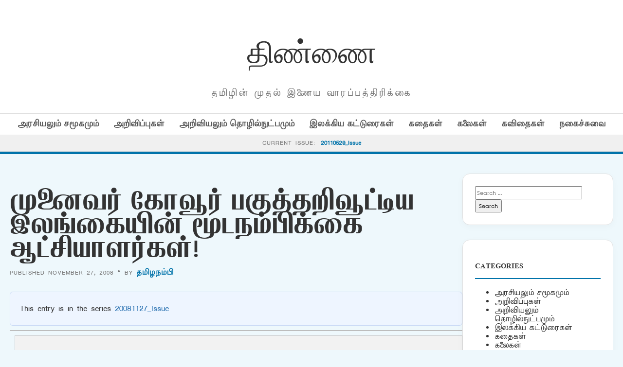

--- FILE ---
content_type: text/html; charset=UTF-8
request_url: https://old.thinnai.com/%E0%AE%AE%E0%AF%81%E0%AE%A9%E0%AF%88%E0%AE%B5%E0%AE%B0%E0%AF%8D_%E0%AE%95%E0%AF%8B%E0%AE%B5%E0%AF%82%E0%AE%B0%E0%AF%8D_%E0%AE%AA%E0%AE%95%E0%AF%81%E0%AE%A4%E0%AF%8D%E0%AE%A4%E0%AE%B1%E0%AE%BF%E0%AE%B5/
body_size: 23759
content:
<!DOCTYPE html>
<html lang="en-US">
<head>
    <meta charset="UTF-8">
    <meta name="viewport" content="width=device-width, initial-scale=1">
    <title>முனைவர் கோவூர் பகுத்தறிவூட்டிய இலங்கையின் மூடநம்பிக்கை ஆட்சியாளர்கள்! &#8211; திண்ணை</title>
<meta name='robots' content='max-image-preview:large' />
<link rel='dns-prefetch' href='//cdn.jsdelivr.net' />
<link rel='dns-prefetch' href='//fonts.googleapis.com' />
<link rel="alternate" type="application/rss+xml" title="திண்ணை &raquo; முனைவர் கோவூர் பகுத்தறிவூட்டிய இலங்கையின் மூடநம்பிக்கை ஆட்சியாளர்கள்! Comments Feed" href="https://old.thinnai.com/%e0%ae%ae%e0%af%81%e0%ae%a9%e0%af%88%e0%ae%b5%e0%ae%b0%e0%af%8d_%e0%ae%95%e0%af%8b%e0%ae%b5%e0%af%82%e0%ae%b0%e0%af%8d_%e0%ae%aa%e0%ae%95%e0%af%81%e0%ae%a4%e0%af%8d%e0%ae%a4%e0%ae%b1%e0%ae%bf%e0%ae%b5/feed/" />
<link rel="alternate" title="oEmbed (JSON)" type="application/json+oembed" href="https://old.thinnai.com/wp-json/oembed/1.0/embed?url=https%3A%2F%2Fold.thinnai.com%2F%25e0%25ae%25ae%25e0%25af%2581%25e0%25ae%25a9%25e0%25af%2588%25e0%25ae%25b5%25e0%25ae%25b0%25e0%25af%258d_%25e0%25ae%2595%25e0%25af%258b%25e0%25ae%25b5%25e0%25af%2582%25e0%25ae%25b0%25e0%25af%258d_%25e0%25ae%25aa%25e0%25ae%2595%25e0%25af%2581%25e0%25ae%25a4%25e0%25af%258d%25e0%25ae%25a4%25e0%25ae%25b1%25e0%25ae%25bf%25e0%25ae%25b5%2F" />
<link rel="alternate" title="oEmbed (XML)" type="text/xml+oembed" href="https://old.thinnai.com/wp-json/oembed/1.0/embed?url=https%3A%2F%2Fold.thinnai.com%2F%25e0%25ae%25ae%25e0%25af%2581%25e0%25ae%25a9%25e0%25af%2588%25e0%25ae%25b5%25e0%25ae%25b0%25e0%25af%258d_%25e0%25ae%2595%25e0%25af%258b%25e0%25ae%25b5%25e0%25af%2582%25e0%25ae%25b0%25e0%25af%258d_%25e0%25ae%25aa%25e0%25ae%2595%25e0%25af%2581%25e0%25ae%25a4%25e0%25af%258d%25e0%25ae%25a4%25e0%25ae%25b1%25e0%25ae%25bf%25e0%25ae%25b5%2F&#038;format=xml" />
<style id='wp-img-auto-sizes-contain-inline-css' type='text/css'>
img:is([sizes=auto i],[sizes^="auto," i]){contain-intrinsic-size:3000px 1500px}
/*# sourceURL=wp-img-auto-sizes-contain-inline-css */
</style>
<style id='wp-emoji-styles-inline-css' type='text/css'>

	img.wp-smiley, img.emoji {
		display: inline !important;
		border: none !important;
		box-shadow: none !important;
		height: 1em !important;
		width: 1em !important;
		margin: 0 0.07em !important;
		vertical-align: -0.1em !important;
		background: none !important;
		padding: 0 !important;
	}
/*# sourceURL=wp-emoji-styles-inline-css */
</style>
<style id='wp-block-library-inline-css' type='text/css'>
:root{--wp-block-synced-color:#7a00df;--wp-block-synced-color--rgb:122,0,223;--wp-bound-block-color:var(--wp-block-synced-color);--wp-editor-canvas-background:#ddd;--wp-admin-theme-color:#007cba;--wp-admin-theme-color--rgb:0,124,186;--wp-admin-theme-color-darker-10:#006ba1;--wp-admin-theme-color-darker-10--rgb:0,107,160.5;--wp-admin-theme-color-darker-20:#005a87;--wp-admin-theme-color-darker-20--rgb:0,90,135;--wp-admin-border-width-focus:2px}@media (min-resolution:192dpi){:root{--wp-admin-border-width-focus:1.5px}}.wp-element-button{cursor:pointer}:root .has-very-light-gray-background-color{background-color:#eee}:root .has-very-dark-gray-background-color{background-color:#313131}:root .has-very-light-gray-color{color:#eee}:root .has-very-dark-gray-color{color:#313131}:root .has-vivid-green-cyan-to-vivid-cyan-blue-gradient-background{background:linear-gradient(135deg,#00d084,#0693e3)}:root .has-purple-crush-gradient-background{background:linear-gradient(135deg,#34e2e4,#4721fb 50%,#ab1dfe)}:root .has-hazy-dawn-gradient-background{background:linear-gradient(135deg,#faaca8,#dad0ec)}:root .has-subdued-olive-gradient-background{background:linear-gradient(135deg,#fafae1,#67a671)}:root .has-atomic-cream-gradient-background{background:linear-gradient(135deg,#fdd79a,#004a59)}:root .has-nightshade-gradient-background{background:linear-gradient(135deg,#330968,#31cdcf)}:root .has-midnight-gradient-background{background:linear-gradient(135deg,#020381,#2874fc)}:root{--wp--preset--font-size--normal:16px;--wp--preset--font-size--huge:42px}.has-regular-font-size{font-size:1em}.has-larger-font-size{font-size:2.625em}.has-normal-font-size{font-size:var(--wp--preset--font-size--normal)}.has-huge-font-size{font-size:var(--wp--preset--font-size--huge)}.has-text-align-center{text-align:center}.has-text-align-left{text-align:left}.has-text-align-right{text-align:right}.has-fit-text{white-space:nowrap!important}#end-resizable-editor-section{display:none}.aligncenter{clear:both}.items-justified-left{justify-content:flex-start}.items-justified-center{justify-content:center}.items-justified-right{justify-content:flex-end}.items-justified-space-between{justify-content:space-between}.screen-reader-text{border:0;clip-path:inset(50%);height:1px;margin:-1px;overflow:hidden;padding:0;position:absolute;width:1px;word-wrap:normal!important}.screen-reader-text:focus{background-color:#ddd;clip-path:none;color:#444;display:block;font-size:1em;height:auto;left:5px;line-height:normal;padding:15px 23px 14px;text-decoration:none;top:5px;width:auto;z-index:100000}html :where(.has-border-color){border-style:solid}html :where([style*=border-top-color]){border-top-style:solid}html :where([style*=border-right-color]){border-right-style:solid}html :where([style*=border-bottom-color]){border-bottom-style:solid}html :where([style*=border-left-color]){border-left-style:solid}html :where([style*=border-width]){border-style:solid}html :where([style*=border-top-width]){border-top-style:solid}html :where([style*=border-right-width]){border-right-style:solid}html :where([style*=border-bottom-width]){border-bottom-style:solid}html :where([style*=border-left-width]){border-left-style:solid}html :where(img[class*=wp-image-]){height:auto;max-width:100%}:where(figure){margin:0 0 1em}html :where(.is-position-sticky){--wp-admin--admin-bar--position-offset:var(--wp-admin--admin-bar--height,0px)}@media screen and (max-width:600px){html :where(.is-position-sticky){--wp-admin--admin-bar--position-offset:0px}}

/*# sourceURL=wp-block-library-inline-css */
</style><style id='global-styles-inline-css' type='text/css'>
:root{--wp--preset--aspect-ratio--square: 1;--wp--preset--aspect-ratio--4-3: 4/3;--wp--preset--aspect-ratio--3-4: 3/4;--wp--preset--aspect-ratio--3-2: 3/2;--wp--preset--aspect-ratio--2-3: 2/3;--wp--preset--aspect-ratio--16-9: 16/9;--wp--preset--aspect-ratio--9-16: 9/16;--wp--preset--color--black: #000000;--wp--preset--color--cyan-bluish-gray: #abb8c3;--wp--preset--color--white: #ffffff;--wp--preset--color--pale-pink: #f78da7;--wp--preset--color--vivid-red: #cf2e2e;--wp--preset--color--luminous-vivid-orange: #ff6900;--wp--preset--color--luminous-vivid-amber: #fcb900;--wp--preset--color--light-green-cyan: #7bdcb5;--wp--preset--color--vivid-green-cyan: #00d084;--wp--preset--color--pale-cyan-blue: #8ed1fc;--wp--preset--color--vivid-cyan-blue: #0693e3;--wp--preset--color--vivid-purple: #9b51e0;--wp--preset--gradient--vivid-cyan-blue-to-vivid-purple: linear-gradient(135deg,rgb(6,147,227) 0%,rgb(155,81,224) 100%);--wp--preset--gradient--light-green-cyan-to-vivid-green-cyan: linear-gradient(135deg,rgb(122,220,180) 0%,rgb(0,208,130) 100%);--wp--preset--gradient--luminous-vivid-amber-to-luminous-vivid-orange: linear-gradient(135deg,rgb(252,185,0) 0%,rgb(255,105,0) 100%);--wp--preset--gradient--luminous-vivid-orange-to-vivid-red: linear-gradient(135deg,rgb(255,105,0) 0%,rgb(207,46,46) 100%);--wp--preset--gradient--very-light-gray-to-cyan-bluish-gray: linear-gradient(135deg,rgb(238,238,238) 0%,rgb(169,184,195) 100%);--wp--preset--gradient--cool-to-warm-spectrum: linear-gradient(135deg,rgb(74,234,220) 0%,rgb(151,120,209) 20%,rgb(207,42,186) 40%,rgb(238,44,130) 60%,rgb(251,105,98) 80%,rgb(254,248,76) 100%);--wp--preset--gradient--blush-light-purple: linear-gradient(135deg,rgb(255,206,236) 0%,rgb(152,150,240) 100%);--wp--preset--gradient--blush-bordeaux: linear-gradient(135deg,rgb(254,205,165) 0%,rgb(254,45,45) 50%,rgb(107,0,62) 100%);--wp--preset--gradient--luminous-dusk: linear-gradient(135deg,rgb(255,203,112) 0%,rgb(199,81,192) 50%,rgb(65,88,208) 100%);--wp--preset--gradient--pale-ocean: linear-gradient(135deg,rgb(255,245,203) 0%,rgb(182,227,212) 50%,rgb(51,167,181) 100%);--wp--preset--gradient--electric-grass: linear-gradient(135deg,rgb(202,248,128) 0%,rgb(113,206,126) 100%);--wp--preset--gradient--midnight: linear-gradient(135deg,rgb(2,3,129) 0%,rgb(40,116,252) 100%);--wp--preset--font-size--small: 13px;--wp--preset--font-size--medium: 20px;--wp--preset--font-size--large: 36px;--wp--preset--font-size--x-large: 42px;--wp--preset--spacing--20: 0.44rem;--wp--preset--spacing--30: 0.67rem;--wp--preset--spacing--40: 1rem;--wp--preset--spacing--50: 1.5rem;--wp--preset--spacing--60: 2.25rem;--wp--preset--spacing--70: 3.38rem;--wp--preset--spacing--80: 5.06rem;--wp--preset--shadow--natural: 6px 6px 9px rgba(0, 0, 0, 0.2);--wp--preset--shadow--deep: 12px 12px 50px rgba(0, 0, 0, 0.4);--wp--preset--shadow--sharp: 6px 6px 0px rgba(0, 0, 0, 0.2);--wp--preset--shadow--outlined: 6px 6px 0px -3px rgb(255, 255, 255), 6px 6px rgb(0, 0, 0);--wp--preset--shadow--crisp: 6px 6px 0px rgb(0, 0, 0);}:where(.is-layout-flex){gap: 0.5em;}:where(.is-layout-grid){gap: 0.5em;}body .is-layout-flex{display: flex;}.is-layout-flex{flex-wrap: wrap;align-items: center;}.is-layout-flex > :is(*, div){margin: 0;}body .is-layout-grid{display: grid;}.is-layout-grid > :is(*, div){margin: 0;}:where(.wp-block-columns.is-layout-flex){gap: 2em;}:where(.wp-block-columns.is-layout-grid){gap: 2em;}:where(.wp-block-post-template.is-layout-flex){gap: 1.25em;}:where(.wp-block-post-template.is-layout-grid){gap: 1.25em;}.has-black-color{color: var(--wp--preset--color--black) !important;}.has-cyan-bluish-gray-color{color: var(--wp--preset--color--cyan-bluish-gray) !important;}.has-white-color{color: var(--wp--preset--color--white) !important;}.has-pale-pink-color{color: var(--wp--preset--color--pale-pink) !important;}.has-vivid-red-color{color: var(--wp--preset--color--vivid-red) !important;}.has-luminous-vivid-orange-color{color: var(--wp--preset--color--luminous-vivid-orange) !important;}.has-luminous-vivid-amber-color{color: var(--wp--preset--color--luminous-vivid-amber) !important;}.has-light-green-cyan-color{color: var(--wp--preset--color--light-green-cyan) !important;}.has-vivid-green-cyan-color{color: var(--wp--preset--color--vivid-green-cyan) !important;}.has-pale-cyan-blue-color{color: var(--wp--preset--color--pale-cyan-blue) !important;}.has-vivid-cyan-blue-color{color: var(--wp--preset--color--vivid-cyan-blue) !important;}.has-vivid-purple-color{color: var(--wp--preset--color--vivid-purple) !important;}.has-black-background-color{background-color: var(--wp--preset--color--black) !important;}.has-cyan-bluish-gray-background-color{background-color: var(--wp--preset--color--cyan-bluish-gray) !important;}.has-white-background-color{background-color: var(--wp--preset--color--white) !important;}.has-pale-pink-background-color{background-color: var(--wp--preset--color--pale-pink) !important;}.has-vivid-red-background-color{background-color: var(--wp--preset--color--vivid-red) !important;}.has-luminous-vivid-orange-background-color{background-color: var(--wp--preset--color--luminous-vivid-orange) !important;}.has-luminous-vivid-amber-background-color{background-color: var(--wp--preset--color--luminous-vivid-amber) !important;}.has-light-green-cyan-background-color{background-color: var(--wp--preset--color--light-green-cyan) !important;}.has-vivid-green-cyan-background-color{background-color: var(--wp--preset--color--vivid-green-cyan) !important;}.has-pale-cyan-blue-background-color{background-color: var(--wp--preset--color--pale-cyan-blue) !important;}.has-vivid-cyan-blue-background-color{background-color: var(--wp--preset--color--vivid-cyan-blue) !important;}.has-vivid-purple-background-color{background-color: var(--wp--preset--color--vivid-purple) !important;}.has-black-border-color{border-color: var(--wp--preset--color--black) !important;}.has-cyan-bluish-gray-border-color{border-color: var(--wp--preset--color--cyan-bluish-gray) !important;}.has-white-border-color{border-color: var(--wp--preset--color--white) !important;}.has-pale-pink-border-color{border-color: var(--wp--preset--color--pale-pink) !important;}.has-vivid-red-border-color{border-color: var(--wp--preset--color--vivid-red) !important;}.has-luminous-vivid-orange-border-color{border-color: var(--wp--preset--color--luminous-vivid-orange) !important;}.has-luminous-vivid-amber-border-color{border-color: var(--wp--preset--color--luminous-vivid-amber) !important;}.has-light-green-cyan-border-color{border-color: var(--wp--preset--color--light-green-cyan) !important;}.has-vivid-green-cyan-border-color{border-color: var(--wp--preset--color--vivid-green-cyan) !important;}.has-pale-cyan-blue-border-color{border-color: var(--wp--preset--color--pale-cyan-blue) !important;}.has-vivid-cyan-blue-border-color{border-color: var(--wp--preset--color--vivid-cyan-blue) !important;}.has-vivid-purple-border-color{border-color: var(--wp--preset--color--vivid-purple) !important;}.has-vivid-cyan-blue-to-vivid-purple-gradient-background{background: var(--wp--preset--gradient--vivid-cyan-blue-to-vivid-purple) !important;}.has-light-green-cyan-to-vivid-green-cyan-gradient-background{background: var(--wp--preset--gradient--light-green-cyan-to-vivid-green-cyan) !important;}.has-luminous-vivid-amber-to-luminous-vivid-orange-gradient-background{background: var(--wp--preset--gradient--luminous-vivid-amber-to-luminous-vivid-orange) !important;}.has-luminous-vivid-orange-to-vivid-red-gradient-background{background: var(--wp--preset--gradient--luminous-vivid-orange-to-vivid-red) !important;}.has-very-light-gray-to-cyan-bluish-gray-gradient-background{background: var(--wp--preset--gradient--very-light-gray-to-cyan-bluish-gray) !important;}.has-cool-to-warm-spectrum-gradient-background{background: var(--wp--preset--gradient--cool-to-warm-spectrum) !important;}.has-blush-light-purple-gradient-background{background: var(--wp--preset--gradient--blush-light-purple) !important;}.has-blush-bordeaux-gradient-background{background: var(--wp--preset--gradient--blush-bordeaux) !important;}.has-luminous-dusk-gradient-background{background: var(--wp--preset--gradient--luminous-dusk) !important;}.has-pale-ocean-gradient-background{background: var(--wp--preset--gradient--pale-ocean) !important;}.has-electric-grass-gradient-background{background: var(--wp--preset--gradient--electric-grass) !important;}.has-midnight-gradient-background{background: var(--wp--preset--gradient--midnight) !important;}.has-small-font-size{font-size: var(--wp--preset--font-size--small) !important;}.has-medium-font-size{font-size: var(--wp--preset--font-size--medium) !important;}.has-large-font-size{font-size: var(--wp--preset--font-size--large) !important;}.has-x-large-font-size{font-size: var(--wp--preset--font-size--x-large) !important;}
/*# sourceURL=global-styles-inline-css */
</style>

<style id='classic-theme-styles-inline-css' type='text/css'>
/*! This file is auto-generated */
.wp-block-button__link{color:#fff;background-color:#32373c;border-radius:9999px;box-shadow:none;text-decoration:none;padding:calc(.667em + 2px) calc(1.333em + 2px);font-size:1.125em}.wp-block-file__button{background:#32373c;color:#fff;text-decoration:none}
/*# sourceURL=/wp-includes/css/classic-themes.min.css */
</style>
<link rel='stylesheet' id='light-style-css' href='https://old.thinnai.com/wp-content/plugins/organize-series/orgSeriesLightTheme.css?ver=6.9' type='text/css' media='all' />
<link rel='stylesheet' id='pps-post-list-box-frontend-css' href='https://old.thinnai.com/wp-content/plugins/organize-series/addons/post-list-box/classes/../assets/css/post-list-box-frontend.css?ver=2.17.0' type='text/css' media='all' />
<link rel='stylesheet' id='periodical-fonts-css' href='https://fonts.googleapis.com/css2?family=Open+Sans:wght@300;400;600;700&#038;family=Playfair+Display:wght@700&#038;display=swap' type='text/css' media='all' />
<link rel='stylesheet' id='periodical-main-style-css' href='https://old.thinnai.com/wp-content/themes/period6/style.css?ver=5.0' type='text/css' media='all' />
<link rel='stylesheet' id='glightbox-css-css' href='https://cdn.jsdelivr.net/npm/glightbox/dist/css/glightbox.min.css?ver=3.2.0' type='text/css' media='all' />
<link rel='stylesheet' id='pps-series-post-details-frontend-css' href='https://old.thinnai.com/wp-content/plugins/organize-series/addons/post-details/assets/css/series-post-details-frontend.css?ver=2.17.0' type='text/css' media='all' />
<link rel='stylesheet' id='pps-series-post-navigation-frontend-css' href='https://old.thinnai.com/wp-content/plugins/organize-series/addons/post-navigation/includes/../assets/css/post-navigation-frontend.css?ver=2.17.0' type='text/css' media='all' />
<link rel='stylesheet' id='dashicons-css' href='https://old.thinnai.com/wp-includes/css/dashicons.min.css?ver=6.9' type='text/css' media='all' />
<script type="text/javascript">
            window._nslDOMReady = (function () {
                const executedCallbacks = new Set();
            
                return function (callback) {
                    /**
                    * Third parties might dispatch DOMContentLoaded events, so we need to ensure that we only run our callback once!
                    */
                    if (executedCallbacks.has(callback)) return;
            
                    const wrappedCallback = function () {
                        if (executedCallbacks.has(callback)) return;
                        executedCallbacks.add(callback);
                        callback();
                    };
            
                    if (document.readyState === "complete" || document.readyState === "interactive") {
                        wrappedCallback();
                    } else {
                        document.addEventListener("DOMContentLoaded", wrappedCallback);
                    }
                };
            })();
        </script><link rel="https://api.w.org/" href="https://old.thinnai.com/wp-json/" /><link rel="alternate" title="JSON" type="application/json" href="https://old.thinnai.com/wp-json/wp/v2/posts/20811273" /><link rel="EditURI" type="application/rsd+xml" title="RSD" href="https://old.thinnai.com/xmlrpc.php?rsd" />
<meta name="generator" content="WordPress 6.9" />
<link rel="canonical" href="https://old.thinnai.com/%e0%ae%ae%e0%af%81%e0%ae%a9%e0%af%88%e0%ae%b5%e0%ae%b0%e0%af%8d_%e0%ae%95%e0%af%8b%e0%ae%b5%e0%af%82%e0%ae%b0%e0%af%8d_%e0%ae%aa%e0%ae%95%e0%af%81%e0%ae%a4%e0%af%8d%e0%ae%a4%e0%ae%b1%e0%ae%bf%e0%ae%b5/" />
<link rel='shortlink' href='https://old.thinnai.com/?p=20811273' />
<style type="text/css">.recentcomments a{display:inline !important;padding:0 !important;margin:0 !important;}</style><link rel="icon" href="https://old.thinnai.com/wp-content/uploads/2023/10/cropped-head_thinnai-2-1-150x63.jpg" sizes="32x32" />
<link rel="icon" href="https://old.thinnai.com/wp-content/uploads/2023/10/cropped-head_thinnai-2-1.jpg" sizes="192x192" />
<link rel="apple-touch-icon" href="https://old.thinnai.com/wp-content/uploads/2023/10/cropped-head_thinnai-2-1.jpg" />
<meta name="msapplication-TileImage" content="https://old.thinnai.com/wp-content/uploads/2023/10/cropped-head_thinnai-2-1.jpg" />
		<style type="text/css" id="wp-custom-css">
			@font-face {
    font-family: TamilTitle;  
    src: url(/TamilTitle.ttf);  
    font-weight: normal;  
}
@font-face {
    font-family: TamilSanSerif;  
    src: url(/TamilSanSerif.ttf);  
    font-weight: normal;  
}
@font-face {
    font-family: TamilSerif;  
    src: url(/TamilSerif.ttf);  
    font-weight: normal;  
}
@font-face {
    font-family: TamilComic;  
    src: url(/TamilComic.ttf);  
    font-weight: normal;  
}
@font-face {
    font-family: TamilBlock;  
    src: url(/TamilBlock.ttf);  
    font-weight: normal;  
}
h1, h2, h3, h4, h5, h6
 {
   font-family: TamilBlock;
	font-weight: 70;
line-height: 2;
font-size: 1em;
}
title, button, input, select, optgroup, textarea 
 {
   font-family: TamilSerif;
	font-weight: 100;
line-height: 1.6;
font-size: 12px;
}
body,
p {
line-height: 1.5;
font-family: TamilSanSerif;
font-size: 12px;
}		</style>
		</head>
<body class="wp-singular post-template-default single single-post postid-20811273 single-format-standard wp-custom-logo wp-theme-period6">

<header>
    <div class="container">
        <div class="magazine-header">
            <h1 class="magazine-name"><a href="https://old.thinnai.com">திண்ணை</a></h1>
            <p class="magazine-subline">தமிழின் முதல் இணைய வாரப்பத்திரிக்கை</p>
        </div>
    </div>

    <div class="category-nav-bar">
        <div class="container">
            <a href="https://old.thinnai.com/category/politics/">அரசியலும் சமூகமும்</a><a href="https://old.thinnai.com/category/annoucements/">அறிவிப்புகள்</a><a href="https://old.thinnai.com/category/science/">அறிவியலும் தொழில்நுட்பமும்</a><a href="https://old.thinnai.com/category/literary/">இலக்கிய கட்டுரைகள்</a><a href="https://old.thinnai.com/category/stories/">கதைகள்</a><a href="https://old.thinnai.com/category/arts/">கலைகள்</a><a href="https://old.thinnai.com/category/poems/">கவிதைகள்</a><a href="https://old.thinnai.com/category/offbeat/">நகைச்சுவை</a>        </div>
    </div>

            <div class="series-name-bar" style="background: #f0f0f0; border-bottom: 1px solid var(--border); padding: 8px 0; text-align: center;">
        <div class="container">
            <span style="font-size: 0.75rem; text-transform: uppercase; letter-spacing: 1px; color: var(--text-meta);">Current Issue:</span>
            <a href="https://old.thinnai.com/Issue/20110529/" style="font-weight: 700; color: var(--primary-blue); margin-left: 5px;">
                20110529_Issue            </a>
        </div>
    </div>
    </header><div class="container">
    <div class="site-main-wrapper">
        <main id="primary">
                            <article id="post-20811273" class="post-20811273 post type-post status-publish format-standard hentry category-politics series-20081127">
                    <h1 style="font-size: 2.8rem; line-height: 1.1; margin-bottom: 10px;">முனைவர் கோவூர் பகுத்தறிவூட்டிய இலங்கையின் மூடநம்பிக்கை ஆட்சியாளர்கள்!</h1>
                    <div class="article-meta" style="margin-bottom: 30px;">
                        Published November 27, 2008 &bull; By <a href="https://old.thinnai.com/author/Tamilanampi/" title="Posts by தமிழநம்பி" rel="author">தமிழநம்பி</a>                    </div>
                    
                                        
                    <div class="post-content" style="font-size:1.15rem; line-height:1.8;">
                        <div class="pps-series-post-details pps-series-post-details-variant-classic pps-series-post-details-810102962" data-series-id="20081127"><div class="pps-series-meta-content"><div class="pps-series-meta-text">This entry is in the series <a href="https://old.thinnai.com/Issue/20081127/">20081127_Issue</a></div></div></div><hr><div class="seriesbox"><div class="center"><br /><a href="https://old.thinnai.com/Issue/20081127/" class="series-20081127" title="20081127_Issue">20081127_Issue</a></div><ul class="serieslist-ul"><li class="serieslist-li"><a href="https://old.thinnai.com/%e0%ae%86%e0%ae%aa%e0%af%8d%e0%ae%b0%e0%ae%b9%e0%ae%be%e0%ae%ae%e0%af%8d_%e0%ae%b2%e0%ae%bf%e0%ae%99%e0%af%8d%e0%ae%95%e0%ae%a9%e0%af%8d_%e0%ae%b5%e0%ae%b0%e0%ae%b2%e0%ae%be%e0%ae%b1%e0%af%8d%e0%ae%b1/" title="ஆப்ரஹாம் லிங்கன் (வரலாற்றுத் தொடர் நாடகம்)(1809-1865) காட்சி -1 பாகம் -6">ஆப்ரஹாம் லிங்கன் (வரலாற்றுத் தொடர் நாடகம்)(1809-1865) காட்சி -1 பாகம் -6</a></li> <li class="serieslist-li"><a href="https://old.thinnai.com/%e0%ae%ae%e0%af%81%e0%ae%9f%e0%ae%bf%e0%ae%b5%e0%af%88_%e0%ae%a8%e0%af%8b%e0%ae%95%e0%af%8d%e0%ae%95%e0%ae%bf_/" title="முடிவை நோக்கி !">முடிவை நோக்கி !</a></li> <li class="serieslist-li"><a href="https://old.thinnai.com/%e0%ae%ae%e0%af%80%e0%ae%a3%e0%af%8d%e0%ae%9f%e0%af%81%e0%ae%ae%e0%af%8d_%e0%ae%a8%e0%ae%bf%e0%ae%b2%e0%ae%b5%e0%af%88%e0%ae%a4%e0%af%8d_%e0%ae%a4%e0%af%87%e0%ae%9f%e0%ae%bf%e0%ae%9a%e0%af%8d_/" title="மீண்டும் நிலவைத் தேடிச் செல்லும் நாசாவின் ஓரியன் விண்வெளிக் கப்பல் ! (கட்டுரை : 4)">மீண்டும் நிலவைத் தேடிச் செல்லும் நாசாவின் ஓரியன் விண்வெளிக் கப்பல் ! (கட்டுரை : 4)</a></li> <li class="serieslist-li"><a href="https://old.thinnai.com/%e0%ae%95%e0%ae%b5%e0%ae%bf%e0%ae%9e%e0%ae%a9%e0%ae%bf%e0%ae%a9%e0%af%8d_%e0%ae%ae%e0%ae%a9%e0%af%88%e0%ae%b5%e0%ae%bf/" title="கவிஞனின் மனைவி">கவிஞனின் மனைவி</a></li> <li class="serieslist-li"><a href="https://old.thinnai.com/%e0%ae%ae%e0%af%8a%e0%ae%b4%e0%ae%bf%e0%ae%af%e0%ae%b1%e0%ae%bf%e0%ae%af%e0%ae%be_%e0%ae%ae%e0%af%8a%e0%ae%b4%e0%ae%bf%e0%ae%aa%e0%af%86%e0%ae%af%e0%ae%b0%e0%af%8d%e0%ae%aa%e0%af%8d%e0%ae%aa%e0%ae%be/" title="மொழியறியா மொழிபெயர்ப்பாளர்களும், விழிபிதுங்கும் தமிழர்களும்&#8230;&#8230;&#8230;&#8230;">மொழியறியா மொழிபெயர்ப்பாளர்களும், விழிபிதுங்கும் தமிழர்களும்&#8230;&#8230;&#8230;&#8230;</a></li> <li class="serieslist-li-current">முனைவர் கோவூர் பகுத்தறிவூட்டிய இலங்கையின் மூடநம்பிக்கை ஆட்சியாளர்கள்!</li> <li class="serieslist-li"><a href="https://old.thinnai.com/%e0%ae%a8%e0%ae%bf%e0%ae%a9%e0%af%88%e0%ae%b5%e0%af%81%e0%ae%95%e0%ae%b3%e0%ae%bf%e0%ae%a9%e0%af%8d_%e0%ae%a4%e0%ae%9f%e0%ae%a4%e0%af%8d%e0%ae%a4%e0%ae%bf%e0%ae%b2%e0%af%8d_22/" title="நினைவுகளின் தடத்தில் (22)">நினைவுகளின் தடத்தில் (22)</a></li> <li class="serieslist-li"><a href="https://old.thinnai.com/%e0%ae%aa%e0%ae%b1%e0%af%8d%e0%ae%b1%e0%ae%bf%e0%ae%aa%e0%af%8d_%e0%ae%aa%e0%ae%9f%e0%ae%b0%e0%af%81%e0%ae%ae%e0%af%8d_%e0%ae%aa%e0%ae%be%e0%ae%b0%e0%ae%ae%e0%af%8d%e0%ae%aa%e0%ae%b0%e0%ae%bf%e0%ae%af/" title="பற்றிப் படரும் பாரம்பரிய இசை விருட்சம்">பற்றிப் படரும் பாரம்பரிய இசை விருட்சம்</a></li> <li class="serieslist-li"><a href="https://old.thinnai.com/%e0%ae%a8%e0%ae%bf%e0%ae%a8%e0%af%8d%e0%ae%a4%e0%ae%b5%e0%af%82%e0%ae%b0%e0%af%8d_%e0%ae%b7%e0%ae%bf%e0%ae%aa%e0%af%8d%e0%ae%b2%e0%ae%bf%e0%ae%af%e0%ae%bf%e0%ae%a9%e0%af%8d_%e0%ae%a8%e0%ae%bf%e0%ae%b4/" title="நிந்தவூர் ஷிப்லியின் &#8216;நிழல் தேடும் கால்கள்&#8217;">நிந்தவூர் ஷிப்லியின் &#8216;நிழல் தேடும் கால்கள்&#8217;</a></li> <li class="serieslist-li"><a href="https://old.thinnai.com/%e0%ae%85%e0%ae%b0%e0%af%8d%e0%ae%a4%e0%af%8d%e0%ae%a4%e0%ae%ae%e0%af%8d/" title="அர்த்தம்">அர்த்தம்</a></li> <li class="serieslist-li"><a href="https://old.thinnai.com/%e0%ae%87%e0%ae%b0%e0%ae%a3%e0%af%8d%e0%ae%9f%e0%af%81_%e0%ae%95%e0%ae%b5%e0%ae%bf%e0%ae%a4%e0%af%88%e0%ae%95%e0%ae%b3%e0%af%8d/" title="இரண்டு கவிதைகள்">இரண்டு கவிதைகள்</a></li> <li class="serieslist-li"><a href="https://old.thinnai.com/%e0%ae%ae%e0%ae%a3%e0%ae%bf%e0%ae%b5%e0%ae%bf%e0%ae%b4%e0%ae%be/" title="மணிவிழா">மணிவிழா</a></li> <li class="serieslist-li"><a href="https://old.thinnai.com/%e0%ae%b5%e0%ae%bf%e0%ae%aa%e0%ae%bf_%e0%ae%9a%e0%ae%bf%e0%ae%99%e0%af%8d_%e0%ae%ae%e0%ae%b1%e0%af%88%e0%ae%a8%e0%af%8d%e0%ae%a4%e0%ae%be%e0%ae%b0%e0%af%8d/" title="வி.பி. சிங் மறைந்தார்">வி.பி. சிங் மறைந்தார்</a></li> <li class="serieslist-li"><a href="https://old.thinnai.com/%e0%ae%a4%e0%ae%ae%e0%ae%bf%e0%ae%b4%e0%ae%bf%e0%ae%af%e0%ae%b2%e0%af%8d_%e0%ae%86%e0%ae%b0%e0%ae%be%e0%ae%af%e0%af%8d%e0%ae%9a%e0%af%8d%e0%ae%9a%e0%ae%bf%e0%ae%95%e0%af%8d%e0%ae%95%e0%ae%be%e0%ae%95_/" title="தமிழியல் ஆராய்ச்சிக்காக பனுவல் ஆய்விதழ்">தமிழியல் ஆராய்ச்சிக்காக பனுவல் ஆய்விதழ்</a></li> <li class="serieslist-li"><a href="https://old.thinnai.com/%e0%ae%9a%e0%ae%bf%e0%ae%b1%e0%ae%a8%e0%af%8d%e0%ae%a4_%e0%ae%a4%e0%ae%ae%e0%ae%bf%e0%ae%b4%e0%af%8d_%e0%ae%ae%e0%af%86%e0%ae%a9%e0%af%8d%e0%ae%aa%e0%af%8a%e0%ae%b0%e0%af%81%e0%ae%b3%e0%af%81%e0%ae%95/" title="சிறந்த தமிழ் மென்பொருளுக்கு ரூ. 1 லட்சம் பரிசு">சிறந்த தமிழ் மென்பொருளுக்கு ரூ. 1 லட்சம் பரிசு</a></li> <li class="serieslist-li"><a href="https://old.thinnai.com/%e0%ae%aa%e0%ae%be%e0%ae%9f%e0%af%8d%e0%ae%9f%e0%ae%bf%e0%ae%95%e0%ae%b3%e0%ae%bf%e0%ae%a9%e0%af%8d_%e0%ae%9a%e0%ae%bf%e0%ae%a8%e0%af%87%e0%ae%95%e0%ae%bf%e0%ae%a4%e0%ae%a9%e0%af%8d__%e0%ae%a8/" title="&#8220;பாட்டிகளின் சிநேகிதன்&#8221; : நா.விஸ்வநாதனின் சிறுகதைத் தொகுப்பு">&#8220;பாட்டிகளின் சிநேகிதன்&#8221; : நா.விஸ்வநாதனின் சிறுகதைத் தொகுப்பு</a></li> <li class="serieslist-li"><a href="https://old.thinnai.com/%e0%ae%87%e0%ae%b0%e0%ae%a3%e0%af%8d%e0%ae%9f%e0%af%81_%e0%ae%95%e0%ae%b5%e0%ae%bf%e0%ae%a4%e0%af%88%e0%ae%95%e0%ae%b3%e0%af%8d/" title="இரண்டு கவிதைகள்">இரண்டு கவிதைகள்</a></li> <li class="serieslist-li"><a href="https://old.thinnai.com/%e0%ae%b5%e0%ae%bf%e0%ae%b8%e0%af%8d%e0%ae%b5%e0%ae%b0%e0%af%82%e0%ae%aa%e0%ae%ae%e0%af%8d_%e2%80%93_%e0%ae%85%e0%ae%a4%e0%af%8d%e0%ae%a4%e0%ae%bf%e0%ae%af%e0%ae%be%e0%ae%af%e0%ae%ae%e0%af%8d_/" title="விஸ்வரூபம் – அத்தியாயம் பதினாறு">விஸ்வரூபம் – அத்தியாயம் பதினாறு</a></li> <li class="serieslist-li"><a href="https://old.thinnai.com/%e0%ae%8e%e0%ae%b4%e0%af%81%e0%ae%a4%e0%af%8d%e0%ae%a4%e0%af%81%e0%ae%95%e0%af%8d%e0%ae%95%e0%ae%b2%e0%af%88%e0%ae%aa%e0%ae%b1%e0%af%8d%e0%ae%b1%e0%ae%bf_%e0%ae%87%e0%ae%b5%e0%ae%b0%e0%af%8d%e0%ae%95/" title="எழுத்துக்கலைபற்றி இவர்கள் -38 மாக்சிம் கார்க்கி.">எழுத்துக்கலைபற்றி இவர்கள் -38 மாக்சிம் கார்க்கி.</a></li> <li class="serieslist-li"><a href="https://old.thinnai.com/%e0%ae%ae%e0%ae%bf%e0%ae%a9%e0%ae%b0%e0%ae%be%e0%ae%b5%e0%ae%bf%e0%ae%b2%e0%af%8d_%e0%ae%a8%e0%ae%9f%e0%af%8d%e0%ae%9a%e0%ae%a4%e0%af%8d%e0%ae%a4%e0%ae%bf%e0%ae%b0%e0%ae%99%e0%af%8d%e0%ae%95%e0%ae%b3/" title="மினராவில் நட்சத்திரங்கள்">மினராவில் நட்சத்திரங்கள்</a></li> <li class="serieslist-li"><a href="https://old.thinnai.com/%e0%ae%85%e0%ae%a3%e0%af%8d%e0%ae%a3%e0%ae%be%e0%ae%b5%e0%ae%bf%e0%ae%a9%e0%af%8d_%e0%ae%aa%e0%af%86%e0%ae%b0%e0%af%81%e0%ae%ae%e0%af%88/" title="அண்ணாவின் பெருமை">அண்ணாவின் பெருமை</a></li> <li class="serieslist-li"><a href="https://old.thinnai.com/%e0%ae%b5%e0%af%87%e0%ae%a4_%e0%ae%b5%e0%ae%a9%e0%ae%ae%e0%af%8d_%e0%ae%b5%e0%ae%bf%e0%ae%b0%e0%af%81%e0%ae%9f%e0%af%8d%e0%ae%9a%e0%ae%ae%e0%af%8d_12_%e0%ae%95%e0%ae%b5%e0%ae%bf%e0%ae%a4%e0%af%88/" title="வேத வனம் விருட்சம் 12 கவிதை">வேத வனம் விருட்சம் 12 கவிதை</a></li> <li class="serieslist-li"><a href="https://old.thinnai.com/%e0%ae%aa%e0%ae%be%e0%ae%b5%e0%ae%b2%e0%ae%b0%e0%af%8d_%e0%ae%aa%e0%ae%be%e0%ae%b0%e0%ae%a4%e0%ae%bf%e0%ae%af%e0%ae%be%e0%ae%b0%e0%af%8d_%e0%ae%a8%e0%ae%bf%e0%ae%a9%e0%af%88%e0%ae%b5%e0%af%87%e0%ae%a8/" title="பாவலர் பாரதியார் நினைவேந்தி&#8230;!">பாவலர் பாரதியார் நினைவேந்தி&#8230;!</a></li> <li class="serieslist-li"><a href="https://old.thinnai.com/%e0%ae%95%e0%ae%9f%e0%af%88%e0%ae%9a%e0%ae%bf%e0%ae%af%e0%ae%be%e0%ae%95/" title="கடைசியாக">கடைசியாக</a></li> <li class="serieslist-li"><a href="https://old.thinnai.com/%e0%ae%a8%e0%ae%bf%e0%ae%b2%e0%af%88/" title="நிலை">நிலை</a></li> <li class="serieslist-li"><a href="https://old.thinnai.com/%e0%ae%a4%e0%ae%be%e0%ae%95%e0%af%82%e0%ae%b0%e0%ae%bf%e0%ae%a9%e0%af%8d_%e0%ae%95%e0%af%80%e0%ae%a4%e0%ae%99%e0%af%8d%e0%ae%95%e0%ae%b3%e0%af%8d__57_%e0%ae%a4%e0%af%8a%e0%ae%aa%e0%af%8d%e0%ae%aa/" title="தாகூரின் கீதங்கள் &#8211; 57 தொப்புள் கொடி அறுப்பு !">தாகூரின் கீதங்கள் &#8211; 57 தொப்புள் கொடி அறுப்பு !</a></li> <li class="serieslist-li"><a href="https://old.thinnai.com/%e0%ae%aa%e0%ae%be%e0%ae%aa%e0%af%8d%e0%ae%b2%e0%af%8b_%e0%ae%a8%e0%af%86%e0%ae%b0%e0%af%81%e0%ae%9f%e0%ae%be%e0%ae%b5%e0%ae%bf%e0%ae%a9%e0%af%8d_%e0%ae%95%e0%ae%b5%e0%ae%bf%e0%ae%a4%e0%af%88%e0%ae%95/" title="பாப்லோ நெருடாவின் கவிதைகள் -12 &lt;&lt; தீவில் கழித்த இரவுகள் ! &gt;&gt;">பாப்லோ நெருடாவின் கவிதைகள் -12 << தீவில் கழித்த இரவுகள் ! >></a></li> <li class="serieslist-li"><a href="https://old.thinnai.com/%e0%ae%95%e0%ae%9f%e0%ae%b5%e0%af%81%e0%ae%b3%e0%ae%bf%e0%ae%a9%e0%af%8d__%e0%ae%95%e0%ae%be%e0%ae%b2%e0%ae%9f%e0%ae%bf%e0%ae%9a%e0%af%8d__%e0%ae%9a%e0%ae%a4%e0%af%8d%e0%ae%a4%e0%ae%ae%e0%af%8d____5__/" title="கடவுளின்  காலடிச்  சத்தம்  &#8211;  5  கவிதை  சந்நிதி">கடவுளின்  காலடிச்  சத்தம்  &#8211;  5  கவிதை  சந்நிதி</a></li></ul><div class="clear"></div></div><div class="clear-me"></div><p><b>தமிழநம்பி</b></p>
<hr>
<p><img fetchpriority="high" decoding="async" class="alignleft size-medium" src="http://thinnai.com/photos/2008/11/pl1127083.jpg" width="300" height="225" />உலகப்புகழ் பெற்ற பகுத்தறிவாளரும் மாந்தநேய மன மருத்துவருமாகிய முனைவர் ஆபிரகாம் தொ. கோவூர் இந்தியாவிலுள்ள கேரளமாநிலத்தில் 1898இல் பிறந்தவர். கேரளாவில் பள்ளிப்படிப்பை முடித்தபின், கல்கத்தாவில் கல்லூரிப் படிப்பை முடித்தார். அதன்பின் கோட்டயம் கல்லூரியில் இரண்டாண்டுகள் உதவி விரிவுரையாளராகப் பணிபுரிந்தபின், 1928இல் அருள்திரு பி.டி. கேசு அவர்களின் அழைப்பின் பேரில் இலங்கைக்குச்சென்றார். </p>
<p>                1928இல் யாழ்ப்பாணம் நடுவண் கல்லூரியில் பணியில் சேர்ந்தார். 1943இல் இக் கல்லூரியினின்றும் விலகி கல்லியிலுள்ள இரிச்மான்டு கல்லூரியிலும் பின்னர் மவுண்டு வினியாவிலுள்ள தூய தாமசு கல்லூரியிலும் பணியாற்றினார். அதன்புறகு, கொழும்பு தர்சுட்டன் கல்லூரியில் அறிவியல் துறைத் தலைவராகப் பணியாற்றி 1959இல் பணி நிறைவு செய்தார். </p>
<p>                கல்லூரிப் பணி முடித்த பின்னர்,  ஆவிகள் ஆதன்களின் தொடர்பான விந்தை நிகழ்வுகள் பற்றி ஆராய்ச்சிகள் மேற்கொண்டு எழுதியும் பேசியும் வெளிப்படுத்தித் தெளிவுறுத்தி வந்தார். எஞ்சிய வாழ்நாள் மழுவதும், பகுத்தறிவூட்டும் பணிகளிலும் மாந்தநேய மன மருத்துவப்பணிகளிலும் ஈடுபட்டார்.</p>
<p>                இயல்பிகந்த(வியக்கத்தக்க) ஆற்றல் உடையவராகக் கூறிக் கொள்பவர்கள் ஏமாற்றுக் காரர்களாகவோ மன நோயர்களாகவோ இருப்பர் எனபதை, அறியாமையில் உழலும் மக்கள் புரிந்து கொள்ள வேண்டுமென கோவூர் விரும்பினார்.</p>
<p>                அதற்காகவே, இயற்கையிகந்த வியக்கத்தக்க ஆற்றல்களைப் பெற்றுள்ளதாகக் கூறும், உலகின் எந்தப் பகுதியிலுள்ள எவரும், மோசடியின்றி செய்ம்முறைகள் மூலம் மெய்ப்பித்துக் காட்ட முடியுமானால், அவருக்கு ஓரிலக்க உருவா பரிசளிக்க அவர் அணியமாய் இருக்கிறார் என்ற அறிவிப்பை வெல்விளி(challenge)யாகக் கூறினார்.  தான் இறக்கும் வரையில், அல்லது இதன் தொடர்பான முதல் வெற்றியாளரைக் காணும் வரையில், இந்த அறிவிப்பு செயற்பாட்டிலிருக்கும் என்றும் அறிவித்தார். </p>
<p>                ஏறத்தாழ 50ஆண்டுகள் இலங்கையில் வாழ்ந்து மூடநம்பிக்கையை ஒழிக்கப் பாடுபட்டார்.  இறுதியில்,  1978 செப்டம்பர் 18ஆம் நாள் தம் 80ஆவது அகவையில், கொழும்பில் காலமானார்.</p>
<p>                முனைவர் கோவூர், மக்களுக்குத் தெளிவூட்டியும் மூடநம்பிக்கைகளை எதிர்த்தும் இலங்கை மண்ணில் இருந்து, அயராது போரிட்டார். அந்த &#8220;இலங்கையை இன்று ஆளுகின்றவரும்  இதற்குமுன்பு ஆட்சி செய்தவரும் போட்டி போட்டுக் கொண்டு இன்று பகுத்தறிவைப் புறக்கணித்து விட்டு, கணியர்களிடம் கருத்தறிந்து நடப்பதை இயல்பான வழக்க மாக்கிக் கொண்டிருக் கிறார்கள்.</p>
<p>                மலையாளத் தந்திரிகளான கணியர்களிடம் நம்பிக்கை தரும் சொற்களைக் கேட்டுப் பகற்கனா காண்பதையும், கழுவாய் தேட கோயில்களுக்கும் கடவுளராகக் கூறப்படுவாரின் இருப்பிடங்களுக்கும் துய்தச்செலவு மேற்கொள்வதையும் இவர்கள் இப்போது வழக்கமாக்கிக் கொண்டுள்ளார்கள். சோனியா காந்தியையும் மன்மோகன் சிங்கையும் எம்.கே.நாராயணனையும் சந்திப்பதைப் போலவே இவற்றையும் இவர்கள் செய்து வருகிறார்கள். தமிழர்களுக்கு எதிரான போரில் வெற்றி அடைவதற்கான எந்த ஒரு வழியையும் விட்டுவைக்கவில்லை&#8221;  &#8211; என்று கருத்துரை(Opinion) இதழின் எழுத்தாளர் அம்பலம் எழு்துகிறார். </p>
<p>                இந்த வகையில்,  இப்போது,  இலங்கை அரசுத் தலைவருக்கும் எதிர்க்கட்சித் தலைவருக்கும் போட்டி ஏற்பட்டுள்ளது.  இரனில் விக்கிரமசிங்கே கேரளாவிலுள்ள குருவாயூர் கோயிலின் நெடுநாளைய ஆர்வம் மிகுந்த பத்தராம்! அரசுத் தலைவர் தேர்தலில் இரனிலை எதிர்த்து வெற்றிபெற்ற பின், மகிந்தா இராசபக்சே 2006 சனவரியில் குருவாயூர் வந்து நெய்யளித்துத் &#8216;துலாபாரம்&#8217; சடங்கு நடத்துவதை ஒரு நேர்த்திக்கடனாகவே செய்தார்.</p>
<p>அண்மையில் இந்தியாவந்த இரனில், தில்லியில் அரசியற்காரர்களையும் அதிகாரிகளையும் பார்த்துப் பேசிய பிறகு, காரி(சனி)யி்னால் (!) ஏற்படும் இடர்களிலிருந்து விடுபடத் தமிழ்நாட்டின் திருவாரூர் மாவட்டத்தில் திருத்துறைப் பூண்டி வட்டத்தில் தொலைவிலுள்ள இடமான திருக்கோலிக்காட்டில் உள்ள கோயிலுக்கு துய்தச்செலவு மேற்கொண்டார்.                     </p>
<p>கவனிக்கப்படாதிருந்த அந்தக் கோயிலும் அதிலுள்ள காரி(சனிபகவான்) திருமுன்னும் புதியதாக தொன்ம(புராண) காரணங்கள் கண்டுகாட்டிப் பலரும் அறியுமாறு செய்யப்பட்டிருந்தன. யாரோ கணியம் பார்ப்போரின் (சோசியர்) அறிவுறுத்தலின் பேரில் இரனில் இந்தக் கோயிலுக்கு வந்திருக்கிறார். இரனிலின் வருகை தமிழ்நாட்டுக் காவல், உளவுத்துறையினரால் மிகக் கமுக்கமாக வைக்கப்பட்டிருந்த போதிலும், ஊர் மக்களுக்கு எப்படியோ செய்தி தெரிந்து, அவர்கள் ஏழு இடங்களில் அவரை வழிமறித்துக் கொந்தளிப்பான கிளர்ச்சியில் ஈடுபட்டார்கள்.</p>
<p>கொரடாச்சேரி என்னுமிடத்தில் வண்டி மாடுகளைச் சாலையின் குறுக்கே நிறுத்திக் கிளர்ச்சி செய்தார்கள். இரனில் கோயிலை அடைந்த போது, அவர் ஐந்நூறு பேர்கொண்ட கும்பலை நேர்கொள்ள வேண்டியிருந்தது; அவர்களில் பெண்கள் பேரெண்ணிக்கையினராய் இருந்தனர். கும்பலைக் கட்டுப்படுத்தக் காவலர்கள் போதவில்லை.</p>
<p>      கோயிலிலிருந்து திரும்புகையில், தமிழர்கள் உரிமைபெற உதவுவதாகக் கூறிக்கொண்டே பதற்றத்துடன் தப்பிச்செல்ல வேண்டியதாயிற்று.</p>
<p>அரசியல்காரர்களை எல்லாநேரங்களிலும் ஏமாளிகள் ஆக்குவது கணியர்கள் மட்டுமே, அல்லர். மக்கள் ஏமாளிகளாக இருப்பதால்,  உளவுத் துறையினரும் கொளகையற்ற அரசியல் காரரரும் கணியர்களைப் பயன்படுத்தித் தம்முடைய அரசியல் தேவைகளை நிறைவேற்றிக் கொள்ள, கணியத்தின் வழி உளத்தியல் தாக்கம் உண்டாக்கு கின்றனர். </p>
<p>தேர்தல் நேரங்களில் எழுதப்படும் கணியப் பலன்கள் அரசியல் நோக்கம் உடையவையே.</p>
<p>               &#8212;&#8212;&#8212;&#8212;&#8212;&#8212;&#8212;&#8212;</p>
<p>நன்றியுரைப்பு:</p>
<p>Tamilnet.com இணையதளத்திற்கு!</p>
<hr>
<p>thamizhanambi44@gmail.com</p>
<fieldset><legend>Series Navigation</legend><span class="series-nav-left"></span><span class="series-nav-right"></span></fieldset>                    </div>
                    
                    <div class="author-box" style="display:flex; gap:20px; background:#f9f9f9; padding:30px; margin-top:50px; border-radius:12px; border:1px solid #eee;">
                        <img alt='' src='https://secure.gravatar.com/avatar/6eac406690f0551107534b432cc0a97bd26892aaec739fa9a419c74ee958ad3b?s=80&#038;d=mm&#038;r=g' srcset='https://secure.gravatar.com/avatar/6eac406690f0551107534b432cc0a97bd26892aaec739fa9a419c74ee958ad3b?s=160&#038;d=mm&#038;r=g 2x' class='avatar avatar-80 photo' height='80' width='80' decoding='async'/>                        <div>
                            <h4 style="margin:0;">About தமிழநம்பி</h4>
                            <p style="font-size:0.95rem; margin:10px 0;">தமிழநம்பி</p>
                            <a href="https://old.thinnai.com/author/Tamilanampi/" style="font-weight:700; font-size:0.8rem; text-transform:uppercase; color:var(--primary-blue);">
                                View all 45 articles &rarr;
                            </a>
                        </div>
                    </div>

                    <div class="comments-wrapper" style="margin-top: 50px; padding: 30px; background: #fff; border-radius: 12px; border: 1px solid #e0e0e0;">
                                            </div>
                    </article>
                    </main>
        <aside id="secondary">
            <div id="search-5" class="widget widget_search"><form role="search" method="get" class="search-form" action="https://old.thinnai.com/">
				<label>
					<span class="screen-reader-text">Search for:</span>
					<input type="search" class="search-field" placeholder="Search &hellip;" value="" name="s" />
				</label>
				<input type="submit" class="search-submit" value="Search" />
			</form></div><div id="categories-6" class="widget widget_categories"><h3 class="widget-title">Categories</h3>
			<ul>
					<li class="cat-item cat-item-22"><a href="https://old.thinnai.com/category/politics/">அரசியலும் சமூகமும்</a>
</li>
	<li class="cat-item cat-item-88"><a href="https://old.thinnai.com/category/annoucements/">அறிவிப்புகள்</a>
</li>
	<li class="cat-item cat-item-44"><a href="https://old.thinnai.com/category/science/">அறிவியலும் தொழில்நுட்பமும்</a>
</li>
	<li class="cat-item cat-item-66"><a href="https://old.thinnai.com/category/literary/">இலக்கிய கட்டுரைகள்</a>
</li>
	<li class="cat-item cat-item-11"><a href="https://old.thinnai.com/category/stories/">கதைகள்</a>
</li>
	<li class="cat-item cat-item-55"><a href="https://old.thinnai.com/category/arts/">கலைகள்</a>
</li>
	<li class="cat-item cat-item-33"><a href="https://old.thinnai.com/category/poems/">கவிதைகள்</a>
</li>
	<li class="cat-item cat-item-77"><a href="https://old.thinnai.com/category/offbeat/">நகைச்சுவை</a>
</li>
			</ul>

			</div><div id="seriestoc-6" class="widget widget_seriestoc"><h3 class="widget-title">Series</h3><ul>	<li class="cat-item cat-item-20110529"><a href="https://old.thinnai.com/Issue/20110529/">20110529_Issue</a> (43)
</li>
	<li class="cat-item cat-item-20110522"><a href="https://old.thinnai.com/Issue/20110522/">20110522_Issue</a> (40)
</li>
	<li class="cat-item cat-item-20110515"><a href="https://old.thinnai.com/Issue/20110515/">20110515_Issue</a> (50)
</li>
	<li class="cat-item cat-item-20110508"><a href="https://old.thinnai.com/Issue/20110508/">20110508_Issue</a> (42)
</li>
	<li class="cat-item cat-item-20110430"><a href="https://old.thinnai.com/Issue/20110430/">20110430_Issue</a> (47)
</li>
	<li class="cat-item cat-item-20110424"><a href="https://old.thinnai.com/Issue/20110424/">20110424_Issue</a> (33)
</li>
	<li class="cat-item cat-item-20110417"><a href="https://old.thinnai.com/Issue/20110417/">20110417_Issue</a> (46)
</li>
	<li class="cat-item cat-item-20110410"><a href="https://old.thinnai.com/Issue/20110410/">20110410_Issue</a> (39)
</li>
	<li class="cat-item cat-item-20110403"><a href="https://old.thinnai.com/Issue/20110403/">20110403_Issue</a> (44)
</li>
	<li class="cat-item cat-item-20110327"><a href="https://old.thinnai.com/Issue/20110327/">20110327_Issue</a> (42)
</li>
	<li class="cat-item cat-item-20110320"><a href="https://old.thinnai.com/Issue/20110320/">20110320_Issue</a> (49)
</li>
	<li class="cat-item cat-item-20110313"><a href="https://old.thinnai.com/Issue/20110313/">20110313_Issue</a> (48)
</li>
	<li class="cat-item cat-item-20110306"><a href="https://old.thinnai.com/Issue/20110306/">20110306_Issue</a> (37)
</li>
	<li class="cat-item cat-item-20110227"><a href="https://old.thinnai.com/Issue/20110227/">20110227_Issue</a> (45)
</li>
	<li class="cat-item cat-item-20110220"><a href="https://old.thinnai.com/Issue/20110220/">20110220_Issue</a> (41)
</li>
	<li class="cat-item cat-item-20110213"><a href="https://old.thinnai.com/Issue/20110213/">20110213_Issue</a> (35)
</li>
	<li class="cat-item cat-item-20110206"><a href="https://old.thinnai.com/Issue/20110206/">20110206_Issue</a> (40)
</li>
	<li class="cat-item cat-item-20110130"><a href="https://old.thinnai.com/Issue/20110130/">20110130_Issue</a> (45)
</li>
	<li class="cat-item cat-item-20110123"><a href="https://old.thinnai.com/Issue/20110123/">20110123_Issue</a> (39)
</li>
	<li class="cat-item cat-item-20110117"><a href="https://old.thinnai.com/Issue/20110117/">20110117_Issue</a> (43)
</li>
	<li class="cat-item cat-item-20110109"><a href="https://old.thinnai.com/Issue/20110109/">20110109_Issue</a> (44)
</li>
	<li class="cat-item cat-item-20110102"><a href="https://old.thinnai.com/Issue/20110102/">20110102_Issue</a> (41)
</li>
	<li class="cat-item cat-item-20101227"><a href="https://old.thinnai.com/Issue/20101227/">20101227_Issue</a> (48)
</li>
	<li class="cat-item cat-item-20101219"><a href="https://old.thinnai.com/Issue/20101219/">20101219_Issue</a> (35)
</li>
	<li class="cat-item cat-item-20101212"><a href="https://old.thinnai.com/Issue/20101212/">20101212_Issue</a> (39)
</li>
	<li class="cat-item cat-item-20101205"><a href="https://old.thinnai.com/Issue/20101205/">20101205_Issue</a> (34)
</li>
	<li class="cat-item cat-item-20101128"><a href="https://old.thinnai.com/Issue/20101128/">20101128_Issue</a> (34)
</li>
	<li class="cat-item cat-item-20101121"><a href="https://old.thinnai.com/Issue/20101121/">20101121_Issue</a> (29)
</li>
	<li class="cat-item cat-item-20101114"><a href="https://old.thinnai.com/Issue/20101114/">20101114_Issue</a> (40)
</li>
	<li class="cat-item cat-item-20101107"><a href="https://old.thinnai.com/Issue/20101107/">20101107_Issue</a> (34)
</li>
	<li class="cat-item cat-item-20101101"><a href="https://old.thinnai.com/Issue/20101101/">20101101_Issue</a> (36)
</li>
	<li class="cat-item cat-item-20101024"><a href="https://old.thinnai.com/Issue/20101024/">20101024_Issue</a> (37)
</li>
	<li class="cat-item cat-item-20101017"><a href="https://old.thinnai.com/Issue/20101017/">20101017_Issue</a> (36)
</li>
	<li class="cat-item cat-item-20101010"><a href="https://old.thinnai.com/Issue/20101010/">20101010_Issue</a> (41)
</li>
	<li class="cat-item cat-item-20101002"><a href="https://old.thinnai.com/Issue/20101002/">20101002_Issue</a> (39)
</li>
	<li class="cat-item cat-item-20100926"><a href="https://old.thinnai.com/Issue/20100926/">20100926_Issue</a> (34)
</li>
	<li class="cat-item cat-item-20100919"><a href="https://old.thinnai.com/Issue/20100919/">20100919_Issue</a> (33)
</li>
	<li class="cat-item cat-item-20100912"><a href="https://old.thinnai.com/Issue/20100912/">20100912_Issue</a> (37)
</li>
	<li class="cat-item cat-item-20100905"><a href="https://old.thinnai.com/Issue/20100905/">20100905_Issue</a> (35)
</li>
	<li class="cat-item cat-item-20100829"><a href="https://old.thinnai.com/Issue/20100829/">20100829_Issue</a> (28)
</li>
	<li class="cat-item cat-item-20100822"><a href="https://old.thinnai.com/Issue/20100822/">20100822_Issue</a> (33)
</li>
	<li class="cat-item cat-item-20100815"><a href="https://old.thinnai.com/Issue/20100815/">20100815_Issue</a> (33)
</li>
	<li class="cat-item cat-item-20100807"><a href="https://old.thinnai.com/Issue/20100807/">20100807_Issue</a> (44)
</li>
	<li class="cat-item cat-item-20100801"><a href="https://old.thinnai.com/Issue/20100801/">20100801_Issue</a> (35)
</li>
	<li class="cat-item cat-item-20100725"><a href="https://old.thinnai.com/Issue/20100725/">20100725_Issue</a> (33)
</li>
	<li class="cat-item cat-item-20100718"><a href="https://old.thinnai.com/Issue/20100718/">20100718_Issue</a> (38)
</li>
	<li class="cat-item cat-item-20100711"><a href="https://old.thinnai.com/Issue/20100711/">20100711_Issue</a> (32)
</li>
	<li class="cat-item cat-item-20100704"><a href="https://old.thinnai.com/Issue/20100704/">20100704_Issue</a> (34)
</li>
	<li class="cat-item cat-item-20100627"><a href="https://old.thinnai.com/Issue/20100627/">20100627_Issue</a> (36)
</li>
	<li class="cat-item cat-item-20100620"><a href="https://old.thinnai.com/Issue/20100620/">20100620_Issue</a> (26)
</li>
	<li class="cat-item cat-item-20100613"><a href="https://old.thinnai.com/Issue/20100613/">20100613_Issue</a> (31)
</li>
	<li class="cat-item cat-item-20100606"><a href="https://old.thinnai.com/Issue/20100606/">20100606_Issue</a> (23)
</li>
	<li class="cat-item cat-item-20100530"><a href="https://old.thinnai.com/Issue/20100530/">20100530_Issue</a> (30)
</li>
	<li class="cat-item cat-item-20100523"><a href="https://old.thinnai.com/Issue/20100523/">20100523_Issue</a> (38)
</li>
	<li class="cat-item cat-item-20100516"><a href="https://old.thinnai.com/Issue/20100516/">20100516_Issue</a> (26)
</li>
	<li class="cat-item cat-item-20100509"><a href="https://old.thinnai.com/Issue/20100509/">20100509_Issue</a> (21)
</li>
	<li class="cat-item cat-item-20100502"><a href="https://old.thinnai.com/Issue/20100502/">20100502_Issue</a> (29)
</li>
	<li class="cat-item cat-item-20100425"><a href="https://old.thinnai.com/Issue/20100425/">20100425_Issue</a> (30)
</li>
	<li class="cat-item cat-item-20100418"><a href="https://old.thinnai.com/Issue/20100418/">20100418_Issue</a> (28)
</li>
	<li class="cat-item cat-item-20100411"><a href="https://old.thinnai.com/Issue/20100411/">20100411_Issue</a> (25)
</li>
	<li class="cat-item cat-item-20100402"><a href="https://old.thinnai.com/Issue/20100402/">20100402_Issue</a> (29)
</li>
	<li class="cat-item cat-item-20100326"><a href="https://old.thinnai.com/Issue/20100326/">20100326_Issue</a> (24)
</li>
	<li class="cat-item cat-item-20100319"><a href="https://old.thinnai.com/Issue/20100319/">20100319_Issue</a> (31)
</li>
	<li class="cat-item cat-item-20100312"><a href="https://old.thinnai.com/Issue/20100312/">20100312_Issue</a> (31)
</li>
	<li class="cat-item cat-item-20100305"><a href="https://old.thinnai.com/Issue/20100305/">20100305_Issue</a> (35)
</li>
	<li class="cat-item cat-item-20100227"><a href="https://old.thinnai.com/Issue/20100227/">20100227_Issue</a> (28)
</li>
	<li class="cat-item cat-item-20100220"><a href="https://old.thinnai.com/Issue/20100220/">20100220_Issue</a> (32)
</li>
	<li class="cat-item cat-item-20100212"><a href="https://old.thinnai.com/Issue/20100212/">20100212_Issue</a> (26)
</li>
	<li class="cat-item cat-item-20100206"><a href="https://old.thinnai.com/Issue/20100206/">20100206_Issue</a> (34)
</li>
	<li class="cat-item cat-item-20100128"><a href="https://old.thinnai.com/Issue/20100128/">20100128_Issue</a> (31)
</li>
	<li class="cat-item cat-item-20100121"><a href="https://old.thinnai.com/Issue/20100121/">20100121_Issue</a> (35)
</li>
	<li class="cat-item cat-item-20100115"><a href="https://old.thinnai.com/Issue/20100115/">20100115_Issue</a> (26)
</li>
	<li class="cat-item cat-item-20100108"><a href="https://old.thinnai.com/Issue/20100108/">20100108_Issue</a> (24)
</li>
	<li class="cat-item cat-item-20100101"><a href="https://old.thinnai.com/Issue/20100101/">20100101_Issue</a> (26)
</li>
	<li class="cat-item cat-item-20091225"><a href="https://old.thinnai.com/Issue/20091225/">20091225_Issue</a> (29)
</li>
	<li class="cat-item cat-item-20091218"><a href="https://old.thinnai.com/Issue/20091218/">20091218_Issue</a> (30)
</li>
	<li class="cat-item cat-item-20091211"><a href="https://old.thinnai.com/Issue/20091211/">20091211_Issue</a> (31)
</li>
	<li class="cat-item cat-item-20091204"><a href="https://old.thinnai.com/Issue/20091204/">20091204_Issue</a> (25)
</li>
	<li class="cat-item cat-item-20091129"><a href="https://old.thinnai.com/Issue/20091129/">20091129_Issue</a> (29)
</li>
	<li class="cat-item cat-item-20091119"><a href="https://old.thinnai.com/Issue/20091119/">20091119_Issue</a> (33)
</li>
	<li class="cat-item cat-item-20091113"><a href="https://old.thinnai.com/Issue/20091113/">20091113_Issue</a> (27)
</li>
	<li class="cat-item cat-item-20091106"><a href="https://old.thinnai.com/Issue/20091106/">20091106_Issue</a> (35)
</li>
	<li class="cat-item cat-item-20091029"><a href="https://old.thinnai.com/Issue/20091029/">20091029_Issue</a> (31)
</li>
	<li class="cat-item cat-item-20091023"><a href="https://old.thinnai.com/Issue/20091023/">20091023_Issue</a> (31)
</li>
	<li class="cat-item cat-item-20091015"><a href="https://old.thinnai.com/Issue/20091015/">20091015_Issue</a> (38)
</li>
	<li class="cat-item cat-item-20091009"><a href="https://old.thinnai.com/Issue/20091009/">20091009_Issue</a> (41)
</li>
	<li class="cat-item cat-item-20091002"><a href="https://old.thinnai.com/Issue/20091002/">20091002_Issue</a> (25)
</li>
	<li class="cat-item cat-item-20090926"><a href="https://old.thinnai.com/Issue/20090926/">20090926_Issue</a> (35)
</li>
	<li class="cat-item cat-item-20090919"><a href="https://old.thinnai.com/Issue/20090919/">20090919_Issue</a> (30)
</li>
	<li class="cat-item cat-item-20090915"><a href="https://old.thinnai.com/Issue/20090915/">20090915_Issue</a> (54)
</li>
	<li class="cat-item cat-item-20090904"><a href="https://old.thinnai.com/Issue/20090904/">20090904_Issue</a> (36)
</li>
	<li class="cat-item cat-item-20090828"><a href="https://old.thinnai.com/Issue/20090828/">20090828_Issue</a> (47)
</li>
	<li class="cat-item cat-item-20090820"><a href="https://old.thinnai.com/Issue/20090820/">20090820_Issue</a> (38)
</li>
	<li class="cat-item cat-item-20090813"><a href="https://old.thinnai.com/Issue/20090813/">20090813_Issue</a> (44)
</li>
	<li class="cat-item cat-item-20090806"><a href="https://old.thinnai.com/Issue/20090806/">20090806_Issue</a> (35)
</li>
	<li class="cat-item cat-item-20090731"><a href="https://old.thinnai.com/Issue/20090731/">20090731_Issue</a> (45)
</li>
	<li class="cat-item cat-item-20090724"><a href="https://old.thinnai.com/Issue/20090724/">20090724_Issue</a> (34)
</li>
	<li class="cat-item cat-item-20090716"><a href="https://old.thinnai.com/Issue/20090716/">20090716_Issue</a> (39)
</li>
	<li class="cat-item cat-item-20090709"><a href="https://old.thinnai.com/Issue/20090709/">20090709_Issue</a> (39)
</li>
	<li class="cat-item cat-item-20090702"><a href="https://old.thinnai.com/Issue/20090702/">20090702_Issue</a> (28)
</li>
	<li class="cat-item cat-item-20090625"><a href="https://old.thinnai.com/Issue/20090625/">20090625_Issue</a> (37)
</li>
	<li class="cat-item cat-item-20090618"><a href="https://old.thinnai.com/Issue/20090618/">20090618_Issue</a> (36)
</li>
	<li class="cat-item cat-item-20090611"><a href="https://old.thinnai.com/Issue/20090611/">20090611_Issue</a> (36)
</li>
	<li class="cat-item cat-item-20090604"><a href="https://old.thinnai.com/Issue/20090604/">20090604_Issue</a> (27)
</li>
	<li class="cat-item cat-item-20090528"><a href="https://old.thinnai.com/Issue/20090528/">20090528_Issue</a> (31)
</li>
	<li class="cat-item cat-item-20090521"><a href="https://old.thinnai.com/Issue/20090521/">20090521_Issue</a> (24)
</li>
	<li class="cat-item cat-item-20090512"><a href="https://old.thinnai.com/Issue/20090512/">20090512_Issue</a> (32)
</li>
	<li class="cat-item cat-item-20090507"><a href="https://old.thinnai.com/Issue/20090507/">20090507_Issue</a> (27)
</li>
	<li class="cat-item cat-item-20090430"><a href="https://old.thinnai.com/Issue/20090430/">20090430_Issue</a> (24)
</li>
	<li class="cat-item cat-item-20090423"><a href="https://old.thinnai.com/Issue/20090423/">20090423_Issue</a> (30)
</li>
	<li class="cat-item cat-item-20090416"><a href="https://old.thinnai.com/Issue/20090416/">20090416_Issue</a> (26)
</li>
	<li class="cat-item cat-item-20090409"><a href="https://old.thinnai.com/Issue/20090409/">20090409_Issue</a> (28)
</li>
	<li class="cat-item cat-item-20090402"><a href="https://old.thinnai.com/Issue/20090402/">20090402_Issue</a> (39)
</li>
	<li class="cat-item cat-item-20090326"><a href="https://old.thinnai.com/Issue/20090326/">20090326_Issue</a> (34)
</li>
	<li class="cat-item cat-item-20090319"><a href="https://old.thinnai.com/Issue/20090319/">20090319_Issue</a> (28)
</li>
	<li class="cat-item cat-item-20090312"><a href="https://old.thinnai.com/Issue/20090312/">20090312_Issue</a> (37)
</li>
	<li class="cat-item cat-item-20090305"><a href="https://old.thinnai.com/Issue/20090305/">20090305_Issue</a> (32)
</li>
	<li class="cat-item cat-item-20090226"><a href="https://old.thinnai.com/Issue/20090226/">20090226_Issue</a> (24)
</li>
	<li class="cat-item cat-item-20090219"><a href="https://old.thinnai.com/Issue/20090219/">20090219_Issue</a> (30)
</li>
	<li class="cat-item cat-item-20090212"><a href="https://old.thinnai.com/Issue/20090212/">20090212_Issue</a> (33)
</li>
	<li class="cat-item cat-item-20090205"><a href="https://old.thinnai.com/Issue/20090205/">20090205_Issue</a> (34)
</li>
	<li class="cat-item cat-item-20090129"><a href="https://old.thinnai.com/Issue/20090129/">20090129_Issue</a> (36)
</li>
	<li class="cat-item cat-item-20090122"><a href="https://old.thinnai.com/Issue/20090122/">20090122_Issue</a> (21)
</li>
	<li class="cat-item cat-item-20090115"><a href="https://old.thinnai.com/Issue/20090115/">20090115_Issue</a> (42)
</li>
	<li class="cat-item cat-item-20090108"><a href="https://old.thinnai.com/Issue/20090108/">20090108_Issue</a> (46)
</li>
	<li class="cat-item cat-item-20090101"><a href="https://old.thinnai.com/Issue/20090101/">20090101_Issue</a> (24)
</li>
	<li class="cat-item cat-item-20081225"><a href="https://old.thinnai.com/Issue/20081225/">20081225_Issue</a> (32)
</li>
	<li class="cat-item cat-item-20081218"><a href="https://old.thinnai.com/Issue/20081218/">20081218_Issue</a> (28)
</li>
	<li class="cat-item cat-item-20081211"><a href="https://old.thinnai.com/Issue/20081211/">20081211_Issue</a> (24)
</li>
	<li class="cat-item cat-item-20081204"><a href="https://old.thinnai.com/Issue/20081204/">20081204_Issue</a> (23)
</li>
	<li class="cat-item cat-item-20081127"><a href="https://old.thinnai.com/Issue/20081127/">20081127_Issue</a> (28)
</li>
	<li class="cat-item cat-item-20081120"><a href="https://old.thinnai.com/Issue/20081120/">20081120_Issue</a> (52)
</li>
	<li class="cat-item cat-item-20081113"><a href="https://old.thinnai.com/Issue/20081113/">20081113_Issue</a> (24)
</li>
	<li class="cat-item cat-item-20081023"><a href="https://old.thinnai.com/Issue/20081023/">20081023_Issue</a> (45)
</li>
	<li class="cat-item cat-item-20081016"><a href="https://old.thinnai.com/Issue/20081016/">20081016_Issue</a> (34)
</li>
	<li class="cat-item cat-item-20081009"><a href="https://old.thinnai.com/Issue/20081009/">20081009_Issue</a> (45)
</li>
	<li class="cat-item cat-item-20081002"><a href="https://old.thinnai.com/Issue/20081002/">20081002_Issue</a> (29)
</li>
	<li class="cat-item cat-item-20080925"><a href="https://old.thinnai.com/Issue/20080925/">20080925_Issue</a> (37)
</li>
	<li class="cat-item cat-item-20080918"><a href="https://old.thinnai.com/Issue/20080918/">20080918_Issue</a> (28)
</li>
	<li class="cat-item cat-item-20080911"><a href="https://old.thinnai.com/Issue/20080911/">20080911_Issue</a> (34)
</li>
	<li class="cat-item cat-item-20080904"><a href="https://old.thinnai.com/Issue/20080904/">20080904_Issue</a> (35)
</li>
	<li class="cat-item cat-item-20080828"><a href="https://old.thinnai.com/Issue/20080828/">20080828_Issue</a> (31)
</li>
	<li class="cat-item cat-item-20080821"><a href="https://old.thinnai.com/Issue/20080821/">20080821_Issue</a> (35)
</li>
	<li class="cat-item cat-item-20080814"><a href="https://old.thinnai.com/Issue/20080814/">20080814_Issue</a> (45)
</li>
	<li class="cat-item cat-item-20080807"><a href="https://old.thinnai.com/Issue/20080807/">20080807_Issue</a> (31)
</li>
	<li class="cat-item cat-item-20080731"><a href="https://old.thinnai.com/Issue/20080731/">20080731_Issue</a> (35)
</li>
	<li class="cat-item cat-item-20080724"><a href="https://old.thinnai.com/Issue/20080724/">20080724_Issue</a> (33)
</li>
	<li class="cat-item cat-item-20080717"><a href="https://old.thinnai.com/Issue/20080717/">20080717_Issue</a> (36)
</li>
	<li class="cat-item cat-item-20080710"><a href="https://old.thinnai.com/Issue/20080710/">20080710_Issue</a> (33)
</li>
	<li class="cat-item cat-item-20080703"><a href="https://old.thinnai.com/Issue/20080703/">20080703_Issue</a> (26)
</li>
	<li class="cat-item cat-item-20080626"><a href="https://old.thinnai.com/Issue/20080626/">20080626_Issue</a> (26)
</li>
	<li class="cat-item cat-item-20080619"><a href="https://old.thinnai.com/Issue/20080619/">20080619_Issue</a> (29)
</li>
	<li class="cat-item cat-item-20080612"><a href="https://old.thinnai.com/Issue/20080612/">20080612_Issue</a> (39)
</li>
	<li class="cat-item cat-item-20080605"><a href="https://old.thinnai.com/Issue/20080605/">20080605_Issue</a> (39)
</li>
	<li class="cat-item cat-item-20080529"><a href="https://old.thinnai.com/Issue/20080529/">20080529_Issue</a> (46)
</li>
	<li class="cat-item cat-item-20080522"><a href="https://old.thinnai.com/Issue/20080522/">20080522_Issue</a> (40)
</li>
	<li class="cat-item cat-item-20080515"><a href="https://old.thinnai.com/Issue/20080515/">20080515_Issue</a> (33)
</li>
	<li class="cat-item cat-item-20080508"><a href="https://old.thinnai.com/Issue/20080508/">20080508_Issue</a> (41)
</li>
	<li class="cat-item cat-item-20080501"><a href="https://old.thinnai.com/Issue/20080501/">20080501_Issue</a> (45)
</li>
	<li class="cat-item cat-item-20080424"><a href="https://old.thinnai.com/Issue/20080424/">20080424_Issue</a> (34)
</li>
	<li class="cat-item cat-item-20080417"><a href="https://old.thinnai.com/Issue/20080417/">20080417_Issue</a> (43)
</li>
	<li class="cat-item cat-item-20080410"><a href="https://old.thinnai.com/Issue/20080410/">20080410_Issue</a> (44)
</li>
	<li class="cat-item cat-item-20080403"><a href="https://old.thinnai.com/Issue/20080403/">20080403_Issue</a> (44)
</li>
	<li class="cat-item cat-item-20080327"><a href="https://old.thinnai.com/Issue/20080327/">20080327_Issue</a> (36)
</li>
	<li class="cat-item cat-item-20080320"><a href="https://old.thinnai.com/Issue/20080320/">20080320_Issue</a> (41)
</li>
	<li class="cat-item cat-item-20080313"><a href="https://old.thinnai.com/Issue/20080313/">20080313_Issue</a> (33)
</li>
	<li class="cat-item cat-item-20080306"><a href="https://old.thinnai.com/Issue/20080306/">20080306_Issue</a> (39)
</li>
	<li class="cat-item cat-item-20080227"><a href="https://old.thinnai.com/Issue/20080227/">20080227_Issue</a> (35)
</li>
	<li class="cat-item cat-item-20080221"><a href="https://old.thinnai.com/Issue/20080221/">20080221_Issue</a> (41)
</li>
	<li class="cat-item cat-item-20080214"><a href="https://old.thinnai.com/Issue/20080214/">20080214_Issue</a> (30)
</li>
	<li class="cat-item cat-item-20080207"><a href="https://old.thinnai.com/Issue/20080207/">20080207_Issue</a> (42)
</li>
	<li class="cat-item cat-item-20080131"><a href="https://old.thinnai.com/Issue/20080131/">20080131_Issue</a> (34)
</li>
	<li class="cat-item cat-item-20080124"><a href="https://old.thinnai.com/Issue/20080124/">20080124_Issue</a> (40)
</li>
	<li class="cat-item cat-item-20080117"><a href="https://old.thinnai.com/Issue/20080117/">20080117_Issue</a> (41)
</li>
	<li class="cat-item cat-item-20080110"><a href="https://old.thinnai.com/Issue/20080110/">20080110_Issue</a> (54)
</li>
	<li class="cat-item cat-item-20080103"><a href="https://old.thinnai.com/Issue/20080103/">20080103_Issue</a> (40)
</li>
	<li class="cat-item cat-item-20071227"><a href="https://old.thinnai.com/Issue/20071227/">20071227_Issue</a> (45)
</li>
	<li class="cat-item cat-item-20071220"><a href="https://old.thinnai.com/Issue/20071220/">20071220_Issue</a> (33)
</li>
	<li class="cat-item cat-item-20071213"><a href="https://old.thinnai.com/Issue/20071213/">20071213_Issue</a> (42)
</li>
	<li class="cat-item cat-item-20071206"><a href="https://old.thinnai.com/Issue/20071206/">20071206_Issue</a> (41)
</li>
	<li class="cat-item cat-item-20071129"><a href="https://old.thinnai.com/Issue/20071129/">20071129_Issue</a> (36)
</li>
	<li class="cat-item cat-item-20071122"><a href="https://old.thinnai.com/Issue/20071122/">20071122_Issue</a> (41)
</li>
	<li class="cat-item cat-item-20071115"><a href="https://old.thinnai.com/Issue/20071115/">20071115_Issue</a> (41)
</li>
	<li class="cat-item cat-item-20071108"><a href="https://old.thinnai.com/Issue/20071108/">20071108_Issue</a> (45)
</li>
	<li class="cat-item cat-item-20071101"><a href="https://old.thinnai.com/Issue/20071101/">20071101_Issue</a> (40)
</li>
	<li class="cat-item cat-item-20071025"><a href="https://old.thinnai.com/Issue/20071025/">20071025_Issue</a> (37)
</li>
	<li class="cat-item cat-item-20071018"><a href="https://old.thinnai.com/Issue/20071018/">20071018_Issue</a> (38)
</li>
	<li class="cat-item cat-item-20071011"><a href="https://old.thinnai.com/Issue/20071011/">20071011_Issue</a> (37)
</li>
	<li class="cat-item cat-item-20071004"><a href="https://old.thinnai.com/Issue/20071004/">20071004_Issue</a> (32)
</li>
	<li class="cat-item cat-item-20070927"><a href="https://old.thinnai.com/Issue/20070927/">20070927_Issue</a> (35)
</li>
	<li class="cat-item cat-item-20070920"><a href="https://old.thinnai.com/Issue/20070920/">20070920_Issue</a> (39)
</li>
	<li class="cat-item cat-item-20070913"><a href="https://old.thinnai.com/Issue/20070913/">20070913_Issue</a> (33)
</li>
	<li class="cat-item cat-item-20070906"><a href="https://old.thinnai.com/Issue/20070906/">20070906_Issue</a> (34)
</li>
	<li class="cat-item cat-item-20070830"><a href="https://old.thinnai.com/Issue/20070830/">20070830_Issue</a> (37)
</li>
	<li class="cat-item cat-item-20070823"><a href="https://old.thinnai.com/Issue/20070823/">20070823_Issue</a> (29)
</li>
	<li class="cat-item cat-item-20070816"><a href="https://old.thinnai.com/Issue/20070816/">20070816_Issue</a> (34)
</li>
	<li class="cat-item cat-item-20070809"><a href="https://old.thinnai.com/Issue/20070809/">20070809_Issue</a> (36)
</li>
	<li class="cat-item cat-item-20070802"><a href="https://old.thinnai.com/Issue/20070802/">20070802_Issue</a> (33)
</li>
	<li class="cat-item cat-item-20070726"><a href="https://old.thinnai.com/Issue/20070726/">20070726_Issue</a> (30)
</li>
	<li class="cat-item cat-item-20070719"><a href="https://old.thinnai.com/Issue/20070719/">20070719_Issue</a> (24)
</li>
	<li class="cat-item cat-item-20070712"><a href="https://old.thinnai.com/Issue/20070712/">20070712_Issue</a> (27)
</li>
	<li class="cat-item cat-item-20070705"><a href="https://old.thinnai.com/Issue/20070705/">20070705_Issue</a> (35)
</li>
	<li class="cat-item cat-item-20070628"><a href="https://old.thinnai.com/Issue/20070628/">20070628_Issue</a> (27)
</li>
	<li class="cat-item cat-item-20070621"><a href="https://old.thinnai.com/Issue/20070621/">20070621_Issue</a> (34)
</li>
	<li class="cat-item cat-item-20070614"><a href="https://old.thinnai.com/Issue/20070614/">20070614_Issue</a> (29)
</li>
	<li class="cat-item cat-item-20070607"><a href="https://old.thinnai.com/Issue/20070607/">20070607_Issue</a> (32)
</li>
	<li class="cat-item cat-item-20070531"><a href="https://old.thinnai.com/Issue/20070531/">20070531_Issue</a> (32)
</li>
	<li class="cat-item cat-item-20070524"><a href="https://old.thinnai.com/Issue/20070524/">20070524_Issue</a> (31)
</li>
	<li class="cat-item cat-item-20070517"><a href="https://old.thinnai.com/Issue/20070517/">20070517_Issue</a> (34)
</li>
	<li class="cat-item cat-item-20070510"><a href="https://old.thinnai.com/Issue/20070510/">20070510_Issue</a> (29)
</li>
	<li class="cat-item cat-item-20070503"><a href="https://old.thinnai.com/Issue/20070503/">20070503_Issue</a> (24)
</li>
	<li class="cat-item cat-item-20070426"><a href="https://old.thinnai.com/Issue/20070426/">20070426_Issue</a> (32)
</li>
	<li class="cat-item cat-item-20070419"><a href="https://old.thinnai.com/Issue/20070419/">20070419_Issue</a> (34)
</li>
	<li class="cat-item cat-item-20070412"><a href="https://old.thinnai.com/Issue/20070412/">20070412_Issue</a> (24)
</li>
	<li class="cat-item cat-item-20070405"><a href="https://old.thinnai.com/Issue/20070405/">20070405_Issue</a> (33)
</li>
	<li class="cat-item cat-item-20070329"><a href="https://old.thinnai.com/Issue/20070329/">20070329_Issue</a> (37)
</li>
	<li class="cat-item cat-item-20070322"><a href="https://old.thinnai.com/Issue/20070322/">20070322_Issue</a> (32)
</li>
	<li class="cat-item cat-item-20070315"><a href="https://old.thinnai.com/Issue/20070315/">20070315_Issue</a> (28)
</li>
	<li class="cat-item cat-item-20070308"><a href="https://old.thinnai.com/Issue/20070308/">20070308_Issue</a> (35)
</li>
	<li class="cat-item cat-item-20070301"><a href="https://old.thinnai.com/Issue/20070301/">20070301_Issue</a> (35)
</li>
	<li class="cat-item cat-item-20070222"><a href="https://old.thinnai.com/Issue/20070222/">20070222_Issue</a> (35)
</li>
	<li class="cat-item cat-item-20070215"><a href="https://old.thinnai.com/Issue/20070215/">20070215_Issue</a> (24)
</li>
	<li class="cat-item cat-item-20070208"><a href="https://old.thinnai.com/Issue/20070208/">20070208_Issue</a> (37)
</li>
	<li class="cat-item cat-item-20070201"><a href="https://old.thinnai.com/Issue/20070201/">20070201_Issue</a> (29)
</li>
	<li class="cat-item cat-item-20070125"><a href="https://old.thinnai.com/Issue/20070125/">20070125_Issue</a> (43)
</li>
	<li class="cat-item cat-item-20070118"><a href="https://old.thinnai.com/Issue/20070118/">20070118_Issue</a> (32)
</li>
	<li class="cat-item cat-item-20070111"><a href="https://old.thinnai.com/Issue/20070111/">20070111_Issue</a> (26)
</li>
	<li class="cat-item cat-item-20070104"><a href="https://old.thinnai.com/Issue/20070104/">20070104_Issue</a> (43)
</li>
	<li class="cat-item cat-item-20061228"><a href="https://old.thinnai.com/Issue/20061228/">20061228_Issue</a> (33)
</li>
	<li class="cat-item cat-item-20061221"><a href="https://old.thinnai.com/Issue/20061221/">20061221_Issue</a> (33)
</li>
	<li class="cat-item cat-item-20061214"><a href="https://old.thinnai.com/Issue/20061214/">20061214_Issue</a> (31)
</li>
	<li class="cat-item cat-item-20061207"><a href="https://old.thinnai.com/Issue/20061207/">20061207_Issue</a> (32)
</li>
	<li class="cat-item cat-item-20061130"><a href="https://old.thinnai.com/Issue/20061130/">20061130_Issue</a> (25)
</li>
	<li class="cat-item cat-item-20061123"><a href="https://old.thinnai.com/Issue/20061123/">20061123_Issue</a> (31)
</li>
	<li class="cat-item cat-item-20061116"><a href="https://old.thinnai.com/Issue/20061116/">20061116_Issue</a> (32)
</li>
	<li class="cat-item cat-item-20061109"><a href="https://old.thinnai.com/Issue/20061109/">20061109_Issue</a> (41)
</li>
	<li class="cat-item cat-item-20061102"><a href="https://old.thinnai.com/Issue/20061102/">20061102_Issue</a> (35)
</li>
	<li class="cat-item cat-item-20061026"><a href="https://old.thinnai.com/Issue/20061026/">20061026_Issue</a> (34)
</li>
	<li class="cat-item cat-item-20061019"><a href="https://old.thinnai.com/Issue/20061019/">20061019_Issue</a> (43)
</li>
	<li class="cat-item cat-item-20061012"><a href="https://old.thinnai.com/Issue/20061012/">20061012_Issue</a> (35)
</li>
	<li class="cat-item cat-item-20061006"><a href="https://old.thinnai.com/Issue/20061006/">20061006_Issue</a> (36)
</li>
	<li class="cat-item cat-item-20060929"><a href="https://old.thinnai.com/Issue/20060929/">20060929_Issue</a> (31)
</li>
	<li class="cat-item cat-item-20060922"><a href="https://old.thinnai.com/Issue/20060922/">20060922_Issue</a> (35)
</li>
	<li class="cat-item cat-item-20060915"><a href="https://old.thinnai.com/Issue/20060915/">20060915_Issue</a> (29)
</li>
	<li class="cat-item cat-item-20060908"><a href="https://old.thinnai.com/Issue/20060908/">20060908_Issue</a> (31)
</li>
	<li class="cat-item cat-item-20060901"><a href="https://old.thinnai.com/Issue/20060901/">20060901_Issue</a> (41)
</li>
	<li class="cat-item cat-item-20060825"><a href="https://old.thinnai.com/Issue/20060825/">20060825_Issue</a> (39)
</li>
	<li class="cat-item cat-item-20060818"><a href="https://old.thinnai.com/Issue/20060818/">20060818_Issue</a> (36)
</li>
	<li class="cat-item cat-item-20060811"><a href="https://old.thinnai.com/Issue/20060811/">20060811_Issue</a> (36)
</li>
	<li class="cat-item cat-item-20060804"><a href="https://old.thinnai.com/Issue/20060804/">20060804_Issue</a> (33)
</li>
	<li class="cat-item cat-item-20060801"><a href="https://old.thinnai.com/Issue/20060801/">20060801_Issue</a> (6)
</li>
	<li class="cat-item cat-item-20060728"><a href="https://old.thinnai.com/Issue/20060728/">20060728_Issue</a> (31)
</li>
	<li class="cat-item cat-item-20060721"><a href="https://old.thinnai.com/Issue/20060721/">20060721_Issue</a> (20)
</li>
	<li class="cat-item cat-item-20060714"><a href="https://old.thinnai.com/Issue/20060714/">20060714_Issue</a> (33)
</li>
	<li class="cat-item cat-item-20060707"><a href="https://old.thinnai.com/Issue/20060707/">20060707_Issue</a> (30)
</li>
	<li class="cat-item cat-item-20060630"><a href="https://old.thinnai.com/Issue/20060630/">20060630_Issue</a> (39)
</li>
	<li class="cat-item cat-item-20060623"><a href="https://old.thinnai.com/Issue/20060623/">20060623_Issue</a> (42)
</li>
	<li class="cat-item cat-item-20060616"><a href="https://old.thinnai.com/Issue/20060616/">20060616_Issue</a> (41)
</li>
	<li class="cat-item cat-item-20060609"><a href="https://old.thinnai.com/Issue/20060609/">20060609_Issue</a> (39)
</li>
	<li class="cat-item cat-item-20060602"><a href="https://old.thinnai.com/Issue/20060602/">20060602_Issue</a> (43)
</li>
	<li class="cat-item cat-item-20060526"><a href="https://old.thinnai.com/Issue/20060526/">20060526_Issue</a> (39)
</li>
	<li class="cat-item cat-item-20060519"><a href="https://old.thinnai.com/Issue/20060519/">20060519_Issue</a> (48)
</li>
	<li class="cat-item cat-item-20060512"><a href="https://old.thinnai.com/Issue/20060512/">20060512_Issue</a> (39)
</li>
	<li class="cat-item cat-item-20060505"><a href="https://old.thinnai.com/Issue/20060505/">20060505_Issue</a> (42)
</li>
	<li class="cat-item cat-item-20060428"><a href="https://old.thinnai.com/Issue/20060428/">20060428_Issue</a> (34)
</li>
	<li class="cat-item cat-item-20060421"><a href="https://old.thinnai.com/Issue/20060421/">20060421_Issue</a> (41)
</li>
	<li class="cat-item cat-item-20060414"><a href="https://old.thinnai.com/Issue/20060414/">20060414_Issue</a> (48)
</li>
	<li class="cat-item cat-item-20060407"><a href="https://old.thinnai.com/Issue/20060407/">20060407_Issue</a> (32)
</li>
	<li class="cat-item cat-item-20060331"><a href="https://old.thinnai.com/Issue/20060331/">20060331_Issue</a> (46)
</li>
	<li class="cat-item cat-item-20060324"><a href="https://old.thinnai.com/Issue/20060324/">20060324_Issue</a> (42)
</li>
	<li class="cat-item cat-item-20060317"><a href="https://old.thinnai.com/Issue/20060317/">20060317_Issue</a> (57)
</li>
	<li class="cat-item cat-item-20060303"><a href="https://old.thinnai.com/Issue/20060303/">20060303_Issue</a> (29)
</li>
	<li class="cat-item cat-item-20060224"><a href="https://old.thinnai.com/Issue/20060224/">20060224_Issue</a> (47)
</li>
	<li class="cat-item cat-item-20060217"><a href="https://old.thinnai.com/Issue/20060217/">20060217_Issue</a> (46)
</li>
	<li class="cat-item cat-item-20060210"><a href="https://old.thinnai.com/Issue/20060210/">20060210_Issue</a> (32)
</li>
	<li class="cat-item cat-item-20060203"><a href="https://old.thinnai.com/Issue/20060203/">20060203_Issue</a> (48)
</li>
	<li class="cat-item cat-item-20060127"><a href="https://old.thinnai.com/Issue/20060127/">20060127_Issue</a> (35)
</li>
	<li class="cat-item cat-item-20060120"><a href="https://old.thinnai.com/Issue/20060120/">20060120_Issue</a> (45)
</li>
	<li class="cat-item cat-item-20060113"><a href="https://old.thinnai.com/Issue/20060113/">20060113_Issue</a> (34)
</li>
	<li class="cat-item cat-item-20060106"><a href="https://old.thinnai.com/Issue/20060106/">20060106_Issue</a> (28)
</li>
	<li class="cat-item cat-item-20060101"><a href="https://old.thinnai.com/Issue/20060101/">20060101_Issue</a> (4)
</li>
	<li class="cat-item cat-item-20051230"><a href="https://old.thinnai.com/Issue/20051230/">20051230_Issue</a> (28)
</li>
	<li class="cat-item cat-item-20051223"><a href="https://old.thinnai.com/Issue/20051223/">20051223_Issue</a> (34)
</li>
	<li class="cat-item cat-item-20051216"><a href="https://old.thinnai.com/Issue/20051216/">20051216_Issue</a> (32)
</li>
	<li class="cat-item cat-item-20051209"><a href="https://old.thinnai.com/Issue/20051209/">20051209_Issue</a> (34)
</li>
	<li class="cat-item cat-item-20051202"><a href="https://old.thinnai.com/Issue/20051202/">20051202_Issue</a> (24)
</li>
	<li class="cat-item cat-item-20051201"><a href="https://old.thinnai.com/Issue/20051201/">20051201_Issue</a> (1)
</li>
	<li class="cat-item cat-item-20051125"><a href="https://old.thinnai.com/Issue/20051125/">20051125_Issue</a> (33)
</li>
	<li class="cat-item cat-item-20051118"><a href="https://old.thinnai.com/Issue/20051118/">20051118_Issue</a> (31)
</li>
	<li class="cat-item cat-item-20051111"><a href="https://old.thinnai.com/Issue/20051111/">20051111_Issue</a> (23)
</li>
	<li class="cat-item cat-item-20051104"><a href="https://old.thinnai.com/Issue/20051104/">20051104_Issue</a> (28)
</li>
	<li class="cat-item cat-item-20051028"><a href="https://old.thinnai.com/Issue/20051028/">20051028_Issue</a> (43)
</li>
	<li class="cat-item cat-item-20051021"><a href="https://old.thinnai.com/Issue/20051021/">20051021_Issue</a> (31)
</li>
	<li class="cat-item cat-item-20051014"><a href="https://old.thinnai.com/Issue/20051014/">20051014_Issue</a> (22)
</li>
	<li class="cat-item cat-item-20051006"><a href="https://old.thinnai.com/Issue/20051006/">20051006_Issue</a> (22)
</li>
	<li class="cat-item cat-item-20050930"><a href="https://old.thinnai.com/Issue/20050930/">20050930_Issue</a> (27)
</li>
	<li class="cat-item cat-item-20050923"><a href="https://old.thinnai.com/Issue/20050923/">20050923_Issue</a> (26)
</li>
	<li class="cat-item cat-item-20050916"><a href="https://old.thinnai.com/Issue/20050916/">20050916_Issue</a> (28)
</li>
	<li class="cat-item cat-item-20050909"><a href="https://old.thinnai.com/Issue/20050909/">20050909_Issue</a> (30)
</li>
	<li class="cat-item cat-item-20050902"><a href="https://old.thinnai.com/Issue/20050902/">20050902_Issue</a> (29)
</li>
	<li class="cat-item cat-item-20050826"><a href="https://old.thinnai.com/Issue/20050826/">20050826_Issue</a> (28)
</li>
	<li class="cat-item cat-item-20050819"><a href="https://old.thinnai.com/Issue/20050819/">20050819_Issue</a> (22)
</li>
	<li class="cat-item cat-item-20050812"><a href="https://old.thinnai.com/Issue/20050812/">20050812_Issue</a> (25)
</li>
	<li class="cat-item cat-item-20050805"><a href="https://old.thinnai.com/Issue/20050805/">20050805_Issue</a> (23)
</li>
	<li class="cat-item cat-item-20050729"><a href="https://old.thinnai.com/Issue/20050729/">20050729_Issue</a> (28)
</li>
	<li class="cat-item cat-item-20050722"><a href="https://old.thinnai.com/Issue/20050722/">20050722_Issue</a> (26)
</li>
	<li class="cat-item cat-item-20050715"><a href="https://old.thinnai.com/Issue/20050715/">20050715_Issue</a> (30)
</li>
	<li class="cat-item cat-item-20050707"><a href="https://old.thinnai.com/Issue/20050707/">20050707_Issue</a> (31)
</li>
	<li class="cat-item cat-item-20050630"><a href="https://old.thinnai.com/Issue/20050630/">20050630_Issue</a> (40)
</li>
	<li class="cat-item cat-item-20050623"><a href="https://old.thinnai.com/Issue/20050623/">20050623_Issue</a> (32)
</li>
	<li class="cat-item cat-item-20050616"><a href="https://old.thinnai.com/Issue/20050616/">20050616_Issue</a> (30)
</li>
	<li class="cat-item cat-item-20050609"><a href="https://old.thinnai.com/Issue/20050609/">20050609_Issue</a> (23)
</li>
	<li class="cat-item cat-item-20050526"><a href="https://old.thinnai.com/Issue/20050526/">20050526_Issue</a> (28)
</li>
	<li class="cat-item cat-item-20050520"><a href="https://old.thinnai.com/Issue/20050520/">20050520_Issue</a> (24)
</li>
	<li class="cat-item cat-item-20050513"><a href="https://old.thinnai.com/Issue/20050513/">20050513_Issue</a> (32)
</li>
	<li class="cat-item cat-item-20050506"><a href="https://old.thinnai.com/Issue/20050506/">20050506_Issue</a> (28)
</li>
	<li class="cat-item cat-item-20050429"><a href="https://old.thinnai.com/Issue/20050429/">20050429_Issue</a> (25)
</li>
	<li class="cat-item cat-item-20050422"><a href="https://old.thinnai.com/Issue/20050422/">20050422_Issue</a> (29)
</li>
	<li class="cat-item cat-item-20050415"><a href="https://old.thinnai.com/Issue/20050415/">20050415_Issue</a> (41)
</li>
	<li class="cat-item cat-item-20050414"><a href="https://old.thinnai.com/Issue/20050414/">20050414_Issue</a> (1)
</li>
	<li class="cat-item cat-item-20050408"><a href="https://old.thinnai.com/Issue/20050408/">20050408_Issue</a> (42)
</li>
	<li class="cat-item cat-item-20050401"><a href="https://old.thinnai.com/Issue/20050401/">20050401_Issue</a> (46)
</li>
	<li class="cat-item cat-item-20050318"><a href="https://old.thinnai.com/Issue/20050318/">20050318_Issue</a> (59)
</li>
	<li class="cat-item cat-item-20050311"><a href="https://old.thinnai.com/Issue/20050311/">20050311_Issue</a> (46)
</li>
	<li class="cat-item cat-item-20050304"><a href="https://old.thinnai.com/Issue/20050304/">20050304_Issue</a> (35)
</li>
	<li class="cat-item cat-item-20050225"><a href="https://old.thinnai.com/Issue/20050225/">20050225_Issue</a> (49)
</li>
	<li class="cat-item cat-item-20050206"><a href="https://old.thinnai.com/Issue/20050206/">20050206_Issue</a> (34)
</li>
	<li class="cat-item cat-item-20050203"><a href="https://old.thinnai.com/Issue/20050203/">20050203_Issue</a> (39)
</li>
	<li class="cat-item cat-item-20050127"><a href="https://old.thinnai.com/Issue/20050127/">20050127_Issue</a> (48)
</li>
	<li class="cat-item cat-item-20050120"><a href="https://old.thinnai.com/Issue/20050120/">20050120_Issue</a> (47)
</li>
	<li class="cat-item cat-item-20050113"><a href="https://old.thinnai.com/Issue/20050113/">20050113_Issue</a> (64)
</li>
	<li class="cat-item cat-item-20050106"><a href="https://old.thinnai.com/Issue/20050106/">20050106_Issue</a> (57)
</li>
	<li class="cat-item cat-item-20041230"><a href="https://old.thinnai.com/Issue/20041230/">20041230_Issue</a> (44)
</li>
	<li class="cat-item cat-item-20041223"><a href="https://old.thinnai.com/Issue/20041223/">20041223_Issue</a> (59)
</li>
	<li class="cat-item cat-item-20041216"><a href="https://old.thinnai.com/Issue/20041216/">20041216_Issue</a> (52)
</li>
	<li class="cat-item cat-item-20041209"><a href="https://old.thinnai.com/Issue/20041209/">20041209_Issue</a> (57)
</li>
	<li class="cat-item cat-item-20041202"><a href="https://old.thinnai.com/Issue/20041202/">20041202_Issue</a> (50)
</li>
	<li class="cat-item cat-item-20041125"><a href="https://old.thinnai.com/Issue/20041125/">20041125_Issue</a> (53)
</li>
	<li class="cat-item cat-item-20041118"><a href="https://old.thinnai.com/Issue/20041118/">20041118_Issue</a> (51)
</li>
	<li class="cat-item cat-item-20041117"><a href="https://old.thinnai.com/Issue/20041117/">20041117_Issue</a> (1)
</li>
	<li class="cat-item cat-item-20041111"><a href="https://old.thinnai.com/Issue/20041111/">20041111_Issue</a> (55)
</li>
	<li class="cat-item cat-item-20041104"><a href="https://old.thinnai.com/Issue/20041104/">20041104_Issue</a> (55)
</li>
	<li class="cat-item cat-item-20041028"><a href="https://old.thinnai.com/Issue/20041028/">20041028_Issue</a> (39)
</li>
	<li class="cat-item cat-item-20041021"><a href="https://old.thinnai.com/Issue/20041021/">20041021_Issue</a> (46)
</li>
	<li class="cat-item cat-item-20041014"><a href="https://old.thinnai.com/Issue/20041014/">20041014_Issue</a> (46)
</li>
	<li class="cat-item cat-item-20041007"><a href="https://old.thinnai.com/Issue/20041007/">20041007_Issue</a> (51)
</li>
	<li class="cat-item cat-item-20040930"><a href="https://old.thinnai.com/Issue/20040930/">20040930_Issue</a> (42)
</li>
	<li class="cat-item cat-item-20040923"><a href="https://old.thinnai.com/Issue/20040923/">20040923_Issue</a> (39)
</li>
	<li class="cat-item cat-item-20040916"><a href="https://old.thinnai.com/Issue/20040916/">20040916_Issue</a> (45)
</li>
	<li class="cat-item cat-item-20040909"><a href="https://old.thinnai.com/Issue/20040909/">20040909_Issue</a> (41)
</li>
	<li class="cat-item cat-item-20040902"><a href="https://old.thinnai.com/Issue/20040902/">20040902_Issue</a> (50)
</li>
	<li class="cat-item cat-item-20040827"><a href="https://old.thinnai.com/Issue/20040827/">20040827_Issue</a> (53)
</li>
	<li class="cat-item cat-item-20040826"><a href="https://old.thinnai.com/Issue/20040826/">20040826_Issue</a> (1)
</li>
	<li class="cat-item cat-item-20040819"><a href="https://old.thinnai.com/Issue/20040819/">20040819_Issue</a> (42)
</li>
	<li class="cat-item cat-item-20040812"><a href="https://old.thinnai.com/Issue/20040812/">20040812_Issue</a> (50)
</li>
	<li class="cat-item cat-item-20040805"><a href="https://old.thinnai.com/Issue/20040805/">20040805_Issue</a> (61)
</li>
	<li class="cat-item cat-item-20040729"><a href="https://old.thinnai.com/Issue/20040729/">20040729_Issue</a> (41)
</li>
	<li class="cat-item cat-item-20040722"><a href="https://old.thinnai.com/Issue/20040722/">20040722_Issue</a> (54)
</li>
	<li class="cat-item cat-item-20040715"><a href="https://old.thinnai.com/Issue/20040715/">20040715_Issue</a> (50)
</li>
	<li class="cat-item cat-item-20040708"><a href="https://old.thinnai.com/Issue/20040708/">20040708_Issue</a> (41)
</li>
	<li class="cat-item cat-item-20040701"><a href="https://old.thinnai.com/Issue/20040701/">20040701_Issue</a> (46)
</li>
	<li class="cat-item cat-item-20040624"><a href="https://old.thinnai.com/Issue/20040624/">20040624_Issue</a> (47)
</li>
	<li class="cat-item cat-item-20040623"><a href="https://old.thinnai.com/Issue/20040623/">20040623_Issue</a> (1)
</li>
	<li class="cat-item cat-item-20040617"><a href="https://old.thinnai.com/Issue/20040617/">20040617_Issue</a> (52)
</li>
	<li class="cat-item cat-item-20040610"><a href="https://old.thinnai.com/Issue/20040610/">20040610_Issue</a> (48)
</li>
	<li class="cat-item cat-item-20040609"><a href="https://old.thinnai.com/Issue/20040609/">20040609_Issue</a> (1)
</li>
	<li class="cat-item cat-item-20040603"><a href="https://old.thinnai.com/Issue/20040603/">20040603_Issue</a> (47)
</li>
	<li class="cat-item cat-item-20040527"><a href="https://old.thinnai.com/Issue/20040527/">20040527_Issue</a> (54)
</li>
	<li class="cat-item cat-item-20040520"><a href="https://old.thinnai.com/Issue/20040520/">20040520_Issue</a> (46)
</li>
	<li class="cat-item cat-item-20040518"><a href="https://old.thinnai.com/Issue/20040518/">20040518_Issue</a> (1)
</li>
	<li class="cat-item cat-item-20040513"><a href="https://old.thinnai.com/Issue/20040513/">20040513_Issue</a> (52)
</li>
	<li class="cat-item cat-item-20040512"><a href="https://old.thinnai.com/Issue/20040512/">20040512_Issue</a> (1)
</li>
	<li class="cat-item cat-item-20040506"><a href="https://old.thinnai.com/Issue/20040506/">20040506_Issue</a> (48)
</li>
	<li class="cat-item cat-item-20040429"><a href="https://old.thinnai.com/Issue/20040429/">20040429_Issue</a> (60)
</li>
	<li class="cat-item cat-item-20040428"><a href="https://old.thinnai.com/Issue/20040428/">20040428_Issue</a> (1)
</li>
	<li class="cat-item cat-item-20040422"><a href="https://old.thinnai.com/Issue/20040422/">20040422_Issue</a> (52)
</li>
	<li class="cat-item cat-item-20040415"><a href="https://old.thinnai.com/Issue/20040415/">20040415_Issue</a> (72)
</li>
	<li class="cat-item cat-item-20040408"><a href="https://old.thinnai.com/Issue/20040408/">20040408_Issue</a> (50)
</li>
	<li class="cat-item cat-item-20040401"><a href="https://old.thinnai.com/Issue/20040401/">20040401_Issue</a> (54)
</li>
	<li class="cat-item cat-item-20040325"><a href="https://old.thinnai.com/Issue/20040325/">20040325_Issue</a> (47)
</li>
	<li class="cat-item cat-item-20040318"><a href="https://old.thinnai.com/Issue/20040318/">20040318_Issue</a> (61)
</li>
	<li class="cat-item cat-item-20040311"><a href="https://old.thinnai.com/Issue/20040311/">20040311_Issue</a> (48)
</li>
	<li class="cat-item cat-item-20040304"><a href="https://old.thinnai.com/Issue/20040304/">20040304_Issue</a> (47)
</li>
	<li class="cat-item cat-item-20040226"><a href="https://old.thinnai.com/Issue/20040226/">20040226_Issue</a> (50)
</li>
	<li class="cat-item cat-item-20040219"><a href="https://old.thinnai.com/Issue/20040219/">20040219_Issue</a> (51)
</li>
	<li class="cat-item cat-item-20040212"><a href="https://old.thinnai.com/Issue/20040212/">20040212_Issue</a> (49)
</li>
	<li class="cat-item cat-item-20040205"><a href="https://old.thinnai.com/Issue/20040205/">20040205_Issue</a> (33)
</li>
	<li class="cat-item cat-item-20040129"><a href="https://old.thinnai.com/Issue/20040129/">20040129_Issue</a> (46)
</li>
	<li class="cat-item cat-item-20040122"><a href="https://old.thinnai.com/Issue/20040122/">20040122_Issue</a> (45)
</li>
	<li class="cat-item cat-item-20040115"><a href="https://old.thinnai.com/Issue/20040115/">20040115_Issue</a> (44)
</li>
	<li class="cat-item cat-item-20040108"><a href="https://old.thinnai.com/Issue/20040108/">20040108_Issue</a> (52)
</li>
	<li class="cat-item cat-item-20040101"><a href="https://old.thinnai.com/Issue/20040101/">20040101_Issue</a> (49)
</li>
	<li class="cat-item cat-item-20031225"><a href="https://old.thinnai.com/Issue/20031225/">20031225_Issue</a> (40)
</li>
	<li class="cat-item cat-item-20031218"><a href="https://old.thinnai.com/Issue/20031218/">20031218_Issue</a> (46)
</li>
	<li class="cat-item cat-item-20031211"><a href="https://old.thinnai.com/Issue/20031211/">20031211_Issue</a> (55)
</li>
	<li class="cat-item cat-item-20031204"><a href="https://old.thinnai.com/Issue/20031204/">20031204_Issue</a> (40)
</li>
	<li class="cat-item cat-item-20031127"><a href="https://old.thinnai.com/Issue/20031127/">20031127_Issue</a> (53)
</li>
	<li class="cat-item cat-item-20031120"><a href="https://old.thinnai.com/Issue/20031120/">20031120_Issue</a> (51)
</li>
	<li class="cat-item cat-item-20031113"><a href="https://old.thinnai.com/Issue/20031113/">20031113_Issue</a> (44)
</li>
	<li class="cat-item cat-item-20031106"><a href="https://old.thinnai.com/Issue/20031106/">20031106_Issue</a> (59)
</li>
	<li class="cat-item cat-item-20031030"><a href="https://old.thinnai.com/Issue/20031030/">20031030_Issue</a> (42)
</li>
	<li class="cat-item cat-item-20031023"><a href="https://old.thinnai.com/Issue/20031023/">20031023_Issue</a> (42)
</li>
	<li class="cat-item cat-item-20031017"><a href="https://old.thinnai.com/Issue/20031017/">20031017_Issue</a> (1)
</li>
	<li class="cat-item cat-item-20031016"><a href="https://old.thinnai.com/Issue/20031016/">20031016_Issue</a> (39)
</li>
	<li class="cat-item cat-item-20031010"><a href="https://old.thinnai.com/Issue/20031010/">20031010_Issue</a> (48)
</li>
	<li class="cat-item cat-item-20031002"><a href="https://old.thinnai.com/Issue/20031002/">20031002_Issue</a> (31)
</li>
	<li class="cat-item cat-item-20030925"><a href="https://old.thinnai.com/Issue/20030925/">20030925_Issue</a> (39)
</li>
	<li class="cat-item cat-item-20030918"><a href="https://old.thinnai.com/Issue/20030918/">20030918_Issue</a> (43)
</li>
	<li class="cat-item cat-item-20030911"><a href="https://old.thinnai.com/Issue/20030911/">20030911_Issue</a> (36)
</li>
	<li class="cat-item cat-item-20030904"><a href="https://old.thinnai.com/Issue/20030904/">20030904_Issue</a> (41)
</li>
	<li class="cat-item cat-item-20030828"><a href="https://old.thinnai.com/Issue/20030828/">20030828_Issue</a> (42)
</li>
	<li class="cat-item cat-item-20030822"><a href="https://old.thinnai.com/Issue/20030822/">20030822_Issue</a> (46)
</li>
	<li class="cat-item cat-item-20030815"><a href="https://old.thinnai.com/Issue/20030815/">20030815_Issue</a> (36)
</li>
	<li class="cat-item cat-item-20030809"><a href="https://old.thinnai.com/Issue/20030809/">20030809_Issue</a> (40)
</li>
	<li class="cat-item cat-item-20030802"><a href="https://old.thinnai.com/Issue/20030802/">20030802_Issue</a> (42)
</li>
	<li class="cat-item cat-item-20030724"><a href="https://old.thinnai.com/Issue/20030724/">20030724_Issue</a> (49)
</li>
	<li class="cat-item cat-item-20030717"><a href="https://old.thinnai.com/Issue/20030717/">20030717_Issue</a> (57)
</li>
	<li class="cat-item cat-item-20030710"><a href="https://old.thinnai.com/Issue/20030710/">20030710_Issue</a> (32)
</li>
	<li class="cat-item cat-item-20030703"><a href="https://old.thinnai.com/Issue/20030703/">20030703_Issue</a> (45)
</li>
	<li class="cat-item cat-item-20030626"><a href="https://old.thinnai.com/Issue/20030626/">20030626_Issue</a> (42)
</li>
	<li class="cat-item cat-item-20030619"><a href="https://old.thinnai.com/Issue/20030619/">20030619_Issue</a> (37)
</li>
	<li class="cat-item cat-item-20030615"><a href="https://old.thinnai.com/Issue/20030615/">20030615_Issue</a> (42)
</li>
	<li class="cat-item cat-item-20030607"><a href="https://old.thinnai.com/Issue/20030607/">20030607_Issue</a> (34)
</li>
	<li class="cat-item cat-item-20030530"><a href="https://old.thinnai.com/Issue/20030530/">20030530_Issue</a> (37)
</li>
	<li class="cat-item cat-item-20030525"><a href="https://old.thinnai.com/Issue/20030525/">20030525_Issue</a> (31)
</li>
	<li class="cat-item cat-item-20030518"><a href="https://old.thinnai.com/Issue/20030518/">20030518_Issue</a> (35)
</li>
	<li class="cat-item cat-item-20030510"><a href="https://old.thinnai.com/Issue/20030510/">20030510_Issue</a> (47)
</li>
	<li class="cat-item cat-item-20030504"><a href="https://old.thinnai.com/Issue/20030504/">20030504_Issue</a> (28)
</li>
	<li class="cat-item cat-item-20030427"><a href="https://old.thinnai.com/Issue/20030427/">20030427_Issue</a> (34)
</li>
	<li class="cat-item cat-item-20030419"><a href="https://old.thinnai.com/Issue/20030419/">20030419_Issue</a> (38)
</li>
	<li class="cat-item cat-item-20030413"><a href="https://old.thinnai.com/Issue/20030413/">20030413_Issue</a> (27)
</li>
	<li class="cat-item cat-item-20030406"><a href="https://old.thinnai.com/Issue/20030406/">20030406_Issue</a> (31)
</li>
	<li class="cat-item cat-item-20030329"><a href="https://old.thinnai.com/Issue/20030329/">20030329_Issue</a> (33)
</li>
	<li class="cat-item cat-item-20030323"><a href="https://old.thinnai.com/Issue/20030323/">20030323_Issue</a> (28)
</li>
	<li class="cat-item cat-item-20030317"><a href="https://old.thinnai.com/Issue/20030317/">20030317_Issue</a> (33)
</li>
	<li class="cat-item cat-item-20030309"><a href="https://old.thinnai.com/Issue/20030309/">20030309_Issue</a> (37)
</li>
	<li class="cat-item cat-item-20030302"><a href="https://old.thinnai.com/Issue/20030302/">20030302_Issue</a> (45)
</li>
	<li class="cat-item cat-item-20030223"><a href="https://old.thinnai.com/Issue/20030223/">20030223_Issue</a> (36)
</li>
	<li class="cat-item cat-item-20030215"><a href="https://old.thinnai.com/Issue/20030215/">20030215_Issue</a> (35)
</li>
	<li class="cat-item cat-item-20030209"><a href="https://old.thinnai.com/Issue/20030209/">20030209_Issue</a> (44)
</li>
	<li class="cat-item cat-item-20030202"><a href="https://old.thinnai.com/Issue/20030202/">20030202_Issue</a> (37)
</li>
	<li class="cat-item cat-item-20030125"><a href="https://old.thinnai.com/Issue/20030125/">20030125_Issue</a> (30)
</li>
	<li class="cat-item cat-item-20030119"><a href="https://old.thinnai.com/Issue/20030119/">20030119_Issue</a> (29)
</li>
	<li class="cat-item cat-item-20030112"><a href="https://old.thinnai.com/Issue/20030112/">20030112_Issue</a> (29)
</li>
	<li class="cat-item cat-item-20030104"><a href="https://old.thinnai.com/Issue/20030104/">20030104_Issue</a> (37)
</li>
	<li class="cat-item cat-item-20021230"><a href="https://old.thinnai.com/Issue/20021230/">20021230_Issue</a> (30)
</li>
	<li class="cat-item cat-item-20021221"><a href="https://old.thinnai.com/Issue/20021221/">20021221_Issue</a> (23)
</li>
	<li class="cat-item cat-item-20021215"><a href="https://old.thinnai.com/Issue/20021215/">20021215_Issue</a> (29)
</li>
	<li class="cat-item cat-item-20021207"><a href="https://old.thinnai.com/Issue/20021207/">20021207_Issue</a> (35)
</li>
	<li class="cat-item cat-item-20021201"><a href="https://old.thinnai.com/Issue/20021201/">20021201_Issue</a> (24)
</li>
	<li class="cat-item cat-item-20021124"><a href="https://old.thinnai.com/Issue/20021124/">20021124_Issue</a> (35)
</li>
	<li class="cat-item cat-item-20021118"><a href="https://old.thinnai.com/Issue/20021118/">20021118_Issue</a> (24)
</li>
	<li class="cat-item cat-item-20021110"><a href="https://old.thinnai.com/Issue/20021110/">20021110_Issue</a> (29)
</li>
	<li class="cat-item cat-item-20021102"><a href="https://old.thinnai.com/Issue/20021102/">20021102_Issue</a> (23)
</li>
	<li class="cat-item cat-item-20021027"><a href="https://old.thinnai.com/Issue/20021027/">20021027_Issue</a> (27)
</li>
	<li class="cat-item cat-item-20021022"><a href="https://old.thinnai.com/Issue/20021022/">20021022_Issue</a> (35)
</li>
	<li class="cat-item cat-item-20021013"><a href="https://old.thinnai.com/Issue/20021013/">20021013_Issue</a> (25)
</li>
	<li class="cat-item cat-item-20021007"><a href="https://old.thinnai.com/Issue/20021007/">20021007_Issue</a> (23)
</li>
	<li class="cat-item cat-item-20021001"><a href="https://old.thinnai.com/Issue/20021001/">20021001_Issue</a> (27)
</li>
	<li class="cat-item cat-item-20020924"><a href="https://old.thinnai.com/Issue/20020924/">20020924_Issue</a> (28)
</li>
	<li class="cat-item cat-item-20020917"><a href="https://old.thinnai.com/Issue/20020917/">20020917_Issue</a> (30)
</li>
	<li class="cat-item cat-item-20020909"><a href="https://old.thinnai.com/Issue/20020909/">20020909_Issue</a> (30)
</li>
	<li class="cat-item cat-item-20020902"><a href="https://old.thinnai.com/Issue/20020902/">20020902_Issue</a> (25)
</li>
	<li class="cat-item cat-item-20020825"><a href="https://old.thinnai.com/Issue/20020825/">20020825_Issue</a> (31)
</li>
	<li class="cat-item cat-item-20020819"><a href="https://old.thinnai.com/Issue/20020819/">20020819_Issue</a> (27)
</li>
	<li class="cat-item cat-item-20020812"><a href="https://old.thinnai.com/Issue/20020812/">20020812_Issue</a> (26)
</li>
	<li class="cat-item cat-item-20020805"><a href="https://old.thinnai.com/Issue/20020805/">20020805_Issue</a> (24)
</li>
	<li class="cat-item cat-item-20020728"><a href="https://old.thinnai.com/Issue/20020728/">20020728_Issue</a> (29)
</li>
	<li class="cat-item cat-item-20020722"><a href="https://old.thinnai.com/Issue/20020722/">20020722_Issue</a> (29)
</li>
	<li class="cat-item cat-item-20020714"><a href="https://old.thinnai.com/Issue/20020714/">20020714_Issue</a> (22)
</li>
	<li class="cat-item cat-item-20020707"><a href="https://old.thinnai.com/Issue/20020707/">20020707_Issue</a> (22)
</li>
	<li class="cat-item cat-item-20020629"><a href="https://old.thinnai.com/Issue/20020629/">20020629_Issue</a> (27)
</li>
	<li class="cat-item cat-item-20020623"><a href="https://old.thinnai.com/Issue/20020623/">20020623_Issue</a> (31)
</li>
	<li class="cat-item cat-item-20020617"><a href="https://old.thinnai.com/Issue/20020617/">20020617_Issue</a> (29)
</li>
	<li class="cat-item cat-item-20020610"><a href="https://old.thinnai.com/Issue/20020610/">20020610_Issue</a> (30)
</li>
	<li class="cat-item cat-item-20020602"><a href="https://old.thinnai.com/Issue/20020602/">20020602_Issue</a> (23)
</li>
	<li class="cat-item cat-item-20020525"><a href="https://old.thinnai.com/Issue/20020525/">20020525_Issue</a> (26)
</li>
	<li class="cat-item cat-item-20020518"><a href="https://old.thinnai.com/Issue/20020518/">20020518_Issue</a> (28)
</li>
	<li class="cat-item cat-item-20020512"><a href="https://old.thinnai.com/Issue/20020512/">20020512_Issue</a> (30)
</li>
	<li class="cat-item cat-item-20020505"><a href="https://old.thinnai.com/Issue/20020505/">20020505_Issue</a> (23)
</li>
	<li class="cat-item cat-item-20020428"><a href="https://old.thinnai.com/Issue/20020428/">20020428_Issue</a> (26)
</li>
	<li class="cat-item cat-item-20020421"><a href="https://old.thinnai.com/Issue/20020421/">20020421_Issue</a> (26)
</li>
	<li class="cat-item cat-item-20020414"><a href="https://old.thinnai.com/Issue/20020414/">20020414_Issue</a> (30)
</li>
	<li class="cat-item cat-item-20020407"><a href="https://old.thinnai.com/Issue/20020407/">20020407_Issue</a> (32)
</li>
	<li class="cat-item cat-item-20020330"><a href="https://old.thinnai.com/Issue/20020330/">20020330_Issue</a> (31)
</li>
	<li class="cat-item cat-item-20020324"><a href="https://old.thinnai.com/Issue/20020324/">20020324_Issue</a> (29)
</li>
	<li class="cat-item cat-item-20020317"><a href="https://old.thinnai.com/Issue/20020317/">20020317_Issue</a> (23)
</li>
	<li class="cat-item cat-item-20020310"><a href="https://old.thinnai.com/Issue/20020310/">20020310_Issue</a> (37)
</li>
	<li class="cat-item cat-item-20020302"><a href="https://old.thinnai.com/Issue/20020302/">20020302_Issue</a> (30)
</li>
	<li class="cat-item cat-item-20020224"><a href="https://old.thinnai.com/Issue/20020224/">20020224_Issue</a> (21)
</li>
	<li class="cat-item cat-item-20020217"><a href="https://old.thinnai.com/Issue/20020217/">20020217_Issue</a> (31)
</li>
	<li class="cat-item cat-item-20020210"><a href="https://old.thinnai.com/Issue/20020210/">20020210_Issue</a> (26)
</li>
	<li class="cat-item cat-item-20020203"><a href="https://old.thinnai.com/Issue/20020203/">20020203_Issue</a> (29)
</li>
	<li class="cat-item cat-item-20020127"><a href="https://old.thinnai.com/Issue/20020127/">20020127_Issue</a> (27)
</li>
	<li class="cat-item cat-item-20020120"><a href="https://old.thinnai.com/Issue/20020120/">20020120_Issue</a> (21)
</li>
	<li class="cat-item cat-item-20020113"><a href="https://old.thinnai.com/Issue/20020113/">20020113_Issue</a> (19)
</li>
	<li class="cat-item cat-item-20020106"><a href="https://old.thinnai.com/Issue/20020106/">20020106_Issue</a> (25)
</li>
	<li class="cat-item cat-item-20011229"><a href="https://old.thinnai.com/Issue/20011229/">20011229_Issue</a> (21)
</li>
	<li class="cat-item cat-item-20011222"><a href="https://old.thinnai.com/Issue/20011222/">20011222_Issue</a> (25)
</li>
	<li class="cat-item cat-item-20011215"><a href="https://old.thinnai.com/Issue/20011215/">20011215_Issue</a> (24)
</li>
	<li class="cat-item cat-item-20011210"><a href="https://old.thinnai.com/Issue/20011210/">20011210_Issue</a> (19)
</li>
	<li class="cat-item cat-item-20011202"><a href="https://old.thinnai.com/Issue/20011202/">20011202_Issue</a> (20)
</li>
	<li class="cat-item cat-item-20011125"><a href="https://old.thinnai.com/Issue/20011125/">20011125_Issue</a> (19)
</li>
	<li class="cat-item cat-item-20011123"><a href="https://old.thinnai.com/Issue/20011123/">20011123_Issue</a> (2)
</li>
	<li class="cat-item cat-item-20011118"><a href="https://old.thinnai.com/Issue/20011118/">20011118_Issue</a> (20)
</li>
	<li class="cat-item cat-item-20011111"><a href="https://old.thinnai.com/Issue/20011111/">20011111_Issue</a> (20)
</li>
	<li class="cat-item cat-item-20011104"><a href="https://old.thinnai.com/Issue/20011104/">20011104_Issue</a> (16)
</li>
	<li class="cat-item cat-item-20011029"><a href="https://old.thinnai.com/Issue/20011029/">20011029_Issue</a> (16)
</li>
	<li class="cat-item cat-item-20011028"><a href="https://old.thinnai.com/Issue/20011028/">20011028_Issue</a> (2)
</li>
	<li class="cat-item cat-item-20011022"><a href="https://old.thinnai.com/Issue/20011022/">20011022_Issue</a> (18)
</li>
	<li class="cat-item cat-item-20011015"><a href="https://old.thinnai.com/Issue/20011015/">20011015_Issue</a> (26)
</li>
	<li class="cat-item cat-item-20011007"><a href="https://old.thinnai.com/Issue/20011007/">20011007_Issue</a> (18)
</li>
	<li class="cat-item cat-item-20011001"><a href="https://old.thinnai.com/Issue/20011001/">20011001_Issue</a> (20)
</li>
	<li class="cat-item cat-item-20010924"><a href="https://old.thinnai.com/Issue/20010924/">20010924_Issue</a> (25)
</li>
	<li class="cat-item cat-item-20010917"><a href="https://old.thinnai.com/Issue/20010917/">20010917_Issue</a> (22)
</li>
	<li class="cat-item cat-item-20010911"><a href="https://old.thinnai.com/Issue/20010911/">20010911_Issue</a> (2)
</li>
	<li class="cat-item cat-item-20010910"><a href="https://old.thinnai.com/Issue/20010910/">20010910_Issue</a> (26)
</li>
	<li class="cat-item cat-item-20010903"><a href="https://old.thinnai.com/Issue/20010903/">20010903_Issue</a> (1)
</li>
	<li class="cat-item cat-item-20010902"><a href="https://old.thinnai.com/Issue/20010902/">20010902_Issue</a> (23)
</li>
	<li class="cat-item cat-item-20010825"><a href="https://old.thinnai.com/Issue/20010825/">20010825_Issue</a> (22)
</li>
	<li class="cat-item cat-item-20010819"><a href="https://old.thinnai.com/Issue/20010819/">20010819_Issue</a> (30)
</li>
	<li class="cat-item cat-item-20010812"><a href="https://old.thinnai.com/Issue/20010812/">20010812_Issue</a> (18)
</li>
	<li class="cat-item cat-item-20010805"><a href="https://old.thinnai.com/Issue/20010805/">20010805_Issue</a> (20)
</li>
	<li class="cat-item cat-item-20010729"><a href="https://old.thinnai.com/Issue/20010729/">20010729_Issue</a> (18)
</li>
	<li class="cat-item cat-item-20010722"><a href="https://old.thinnai.com/Issue/20010722/">20010722_Issue</a> (12)
</li>
	<li class="cat-item cat-item-20010715"><a href="https://old.thinnai.com/Issue/20010715/">20010715_Issue</a> (17)
</li>
	<li class="cat-item cat-item-20010707"><a href="https://old.thinnai.com/Issue/20010707/">20010707_Issue</a> (15)
</li>
	<li class="cat-item cat-item-20010701"><a href="https://old.thinnai.com/Issue/20010701/">20010701_Issue</a> (1)
</li>
	<li class="cat-item cat-item-20010629"><a href="https://old.thinnai.com/Issue/20010629/">20010629_Issue</a> (17)
</li>
	<li class="cat-item cat-item-20010623"><a href="https://old.thinnai.com/Issue/20010623/">20010623_Issue</a> (14)
</li>
	<li class="cat-item cat-item-20010618"><a href="https://old.thinnai.com/Issue/20010618/">20010618_Issue</a> (19)
</li>
	<li class="cat-item cat-item-20010610"><a href="https://old.thinnai.com/Issue/20010610/">20010610_Issue</a> (18)
</li>
	<li class="cat-item cat-item-20010602"><a href="https://old.thinnai.com/Issue/20010602/">20010602_Issue</a> (16)
</li>
	<li class="cat-item cat-item-20010527"><a href="https://old.thinnai.com/Issue/20010527/">20010527_Issue</a> (13)
</li>
	<li class="cat-item cat-item-20010525"><a href="https://old.thinnai.com/Issue/20010525/">20010525_Issue</a> (1)
</li>
	<li class="cat-item cat-item-20010519"><a href="https://old.thinnai.com/Issue/20010519/">20010519_Issue</a> (13)
</li>
	<li class="cat-item cat-item-20010513"><a href="https://old.thinnai.com/Issue/20010513/">20010513_Issue</a> (18)
</li>
	<li class="cat-item cat-item-20010505"><a href="https://old.thinnai.com/Issue/20010505/">20010505_Issue</a> (16)
</li>
	<li class="cat-item cat-item-20010430"><a href="https://old.thinnai.com/Issue/20010430/">20010430_Issue</a> (15)
</li>
	<li class="cat-item cat-item-20010422"><a href="https://old.thinnai.com/Issue/20010422/">20010422_Issue</a> (15)
</li>
	<li class="cat-item cat-item-20010415"><a href="https://old.thinnai.com/Issue/20010415/">20010415_Issue</a> (14)
</li>
	<li class="cat-item cat-item-20010408"><a href="https://old.thinnai.com/Issue/20010408/">20010408_Issue</a> (13)
</li>
	<li class="cat-item cat-item-20010401"><a href="https://old.thinnai.com/Issue/20010401/">20010401_Issue</a> (17)
</li>
	<li class="cat-item cat-item-20010325"><a href="https://old.thinnai.com/Issue/20010325/">20010325_Issue</a> (15)
</li>
	<li class="cat-item cat-item-20010318"><a href="https://old.thinnai.com/Issue/20010318/">20010318_Issue</a> (14)
</li>
	<li class="cat-item cat-item-20010311"><a href="https://old.thinnai.com/Issue/20010311/">20010311_Issue</a> (15)
</li>
	<li class="cat-item cat-item-20010304"><a href="https://old.thinnai.com/Issue/20010304/">20010304_Issue</a> (16)
</li>
	<li class="cat-item cat-item-20010226"><a href="https://old.thinnai.com/Issue/20010226/">20010226_Issue</a> (19)
</li>
	<li class="cat-item cat-item-20010219"><a href="https://old.thinnai.com/Issue/20010219/">20010219_Issue</a> (17)
</li>
	<li class="cat-item cat-item-20010211"><a href="https://old.thinnai.com/Issue/20010211/">20010211_Issue</a> (18)
</li>
	<li class="cat-item cat-item-20010204"><a href="https://old.thinnai.com/Issue/20010204/">20010204_Issue</a> (18)
</li>
	<li class="cat-item cat-item-20010129"><a href="https://old.thinnai.com/Issue/20010129/">20010129_Issue</a> (14)
</li>
	<li class="cat-item cat-item-20010122"><a href="https://old.thinnai.com/Issue/20010122/">20010122_Issue</a> (11)
</li>
	<li class="cat-item cat-item-20010115"><a href="https://old.thinnai.com/Issue/20010115/">20010115_Issue</a> (14)
</li>
	<li class="cat-item cat-item-20010108"><a href="https://old.thinnai.com/Issue/20010108/">20010108_Issue</a> (12)
</li>
	<li class="cat-item cat-item-20010101"><a href="https://old.thinnai.com/Issue/20010101/">20010101_Issue</a> (13)
</li>
	<li class="cat-item cat-item-20001225"><a href="https://old.thinnai.com/Issue/20001225/">20001225_Issue</a> (5)
</li>
	<li class="cat-item cat-item-20001217"><a href="https://old.thinnai.com/Issue/20001217/">20001217_Issue</a> (8)
</li>
	<li class="cat-item cat-item-20001210"><a href="https://old.thinnai.com/Issue/20001210/">20001210_Issue</a> (9)
</li>
	<li class="cat-item cat-item-20001207"><a href="https://old.thinnai.com/Issue/20001207/">20001207_Issue</a> (1)
</li>
	<li class="cat-item cat-item-20001203"><a href="https://old.thinnai.com/Issue/20001203/">20001203_Issue</a> (10)
</li>
	<li class="cat-item cat-item-20001127"><a href="https://old.thinnai.com/Issue/20001127/">20001127_Issue</a> (1)
</li>
	<li class="cat-item cat-item-20001126"><a href="https://old.thinnai.com/Issue/20001126/">20001126_Issue</a> (7)
</li>
	<li class="cat-item cat-item-20001119"><a href="https://old.thinnai.com/Issue/20001119/">20001119_Issue</a> (7)
</li>
	<li class="cat-item cat-item-20001118"><a href="https://old.thinnai.com/Issue/20001118/">20001118_Issue</a> (1)
</li>
	<li class="cat-item cat-item-20001112"><a href="https://old.thinnai.com/Issue/20001112/">20001112_Issue</a> (12)
</li>
	<li class="cat-item cat-item-20001104"><a href="https://old.thinnai.com/Issue/20001104/">20001104_Issue</a> (10)
</li>
	<li class="cat-item cat-item-20001029"><a href="https://old.thinnai.com/Issue/20001029/">20001029_Issue</a> (11)
</li>
	<li class="cat-item cat-item-20001022"><a href="https://old.thinnai.com/Issue/20001022/">20001022_Issue</a> (9)
</li>
	<li class="cat-item cat-item-20001015"><a href="https://old.thinnai.com/Issue/20001015/">20001015_Issue</a> (6)
</li>
	<li class="cat-item cat-item-20001008"><a href="https://old.thinnai.com/Issue/20001008/">20001008_Issue</a> (11)
</li>
	<li class="cat-item cat-item-20001003"><a href="https://old.thinnai.com/Issue/20001003/">20001003_Issue</a> (1)
</li>
	<li class="cat-item cat-item-20001001"><a href="https://old.thinnai.com/Issue/20001001/">20001001_Issue</a> (8)
</li>
	<li class="cat-item cat-item-20000924"><a href="https://old.thinnai.com/Issue/20000924/">20000924_Issue</a> (10)
</li>
	<li class="cat-item cat-item-20000923"><a href="https://old.thinnai.com/Issue/20000923/">20000923_Issue</a> (1)
</li>
	<li class="cat-item cat-item-20000918"><a href="https://old.thinnai.com/Issue/20000918/">20000918_Issue</a> (2)
</li>
	<li class="cat-item cat-item-20000917"><a href="https://old.thinnai.com/Issue/20000917/">20000917_Issue</a> (7)
</li>
	<li class="cat-item cat-item-20000911"><a href="https://old.thinnai.com/Issue/20000911/">20000911_Issue</a> (5)
</li>
	<li class="cat-item cat-item-20000910"><a href="https://old.thinnai.com/Issue/20000910/">20000910_Issue</a> (1)
</li>
	<li class="cat-item cat-item-20000909"><a href="https://old.thinnai.com/Issue/20000909/">20000909_Issue</a> (2)
</li>
	<li class="cat-item cat-item-20000905"><a href="https://old.thinnai.com/Issue/20000905/">20000905_Issue</a> (7)
</li>
	<li class="cat-item cat-item-20000827"><a href="https://old.thinnai.com/Issue/20000827/">20000827_Issue</a> (6)
</li>
	<li class="cat-item cat-item-20000820"><a href="https://old.thinnai.com/Issue/20000820/">20000820_Issue</a> (5)
</li>
	<li class="cat-item cat-item-20000819"><a href="https://old.thinnai.com/Issue/20000819/">20000819_Issue</a> (1)
</li>
	<li class="cat-item cat-item-20000813"><a href="https://old.thinnai.com/Issue/20000813/">20000813_Issue</a> (5)
</li>
	<li class="cat-item cat-item-20000806"><a href="https://old.thinnai.com/Issue/20000806/">20000806_Issue</a> (8)
</li>
	<li class="cat-item cat-item-20000730"><a href="https://old.thinnai.com/Issue/20000730/">20000730_Issue</a> (10)
</li>
	<li class="cat-item cat-item-20000723"><a href="https://old.thinnai.com/Issue/20000723/">20000723_Issue</a> (11)
</li>
	<li class="cat-item cat-item-20000717"><a href="https://old.thinnai.com/Issue/20000717/">20000717_Issue</a> (1)
</li>
	<li class="cat-item cat-item-20000716"><a href="https://old.thinnai.com/Issue/20000716/">20000716_Issue</a> (8)
</li>
	<li class="cat-item cat-item-20000709"><a href="https://old.thinnai.com/Issue/20000709/">20000709_Issue</a> (8)
</li>
	<li class="cat-item cat-item-20000702"><a href="https://old.thinnai.com/Issue/20000702/">20000702_Issue</a> (10)
</li>
	<li class="cat-item cat-item-20000625"><a href="https://old.thinnai.com/Issue/20000625/">20000625_Issue</a> (8)
</li>
	<li class="cat-item cat-item-20000620"><a href="https://old.thinnai.com/Issue/20000620/">20000620_Issue</a> (1)
</li>
	<li class="cat-item cat-item-20000618"><a href="https://old.thinnai.com/Issue/20000618/">20000618_Issue</a> (11)
</li>
	<li class="cat-item cat-item-20000613"><a href="https://old.thinnai.com/Issue/20000613/">20000613_Issue</a> (1)
</li>
	<li class="cat-item cat-item-20000611"><a href="https://old.thinnai.com/Issue/20000611/">20000611_Issue</a> (7)
</li>
	<li class="cat-item cat-item-20000606"><a href="https://old.thinnai.com/Issue/20000606/">20000606_Issue</a> (2)
</li>
	<li class="cat-item cat-item-20000604"><a href="https://old.thinnai.com/Issue/20000604/">20000604_Issue</a> (2)
</li>
	<li class="cat-item cat-item-20000528"><a href="https://old.thinnai.com/Issue/20000528/">20000528_Issue</a> (9)
</li>
	<li class="cat-item cat-item-20000521"><a href="https://old.thinnai.com/Issue/20000521/">20000521_Issue</a> (6)
</li>
	<li class="cat-item cat-item-20000518"><a href="https://old.thinnai.com/Issue/20000518/">20000518_Issue</a> (2)
</li>
	<li class="cat-item cat-item-20000514"><a href="https://old.thinnai.com/Issue/20000514/">20000514_Issue</a> (8)
</li>
	<li class="cat-item cat-item-20000507"><a href="https://old.thinnai.com/Issue/20000507/">20000507_Issue</a> (7)
</li>
	<li class="cat-item cat-item-20000430"><a href="https://old.thinnai.com/Issue/20000430/">20000430_Issue</a> (7)
</li>
	<li class="cat-item cat-item-20000423"><a href="https://old.thinnai.com/Issue/20000423/">20000423_Issue</a> (6)
</li>
	<li class="cat-item cat-item-20000418"><a href="https://old.thinnai.com/Issue/20000418/">20000418_Issue</a> (1)
</li>
	<li class="cat-item cat-item-20000417"><a href="https://old.thinnai.com/Issue/20000417/">20000417_Issue</a> (6)
</li>
	<li class="cat-item cat-item-20000410"><a href="https://old.thinnai.com/Issue/20000410/">20000410_Issue</a> (2)
</li>
	<li class="cat-item cat-item-20000406"><a href="https://old.thinnai.com/Issue/20000406/">20000406_Issue</a> (2)
</li>
	<li class="cat-item cat-item-20000402"><a href="https://old.thinnai.com/Issue/20000402/">20000402_Issue</a> (4)
</li>
	<li class="cat-item cat-item-20000326"><a href="https://old.thinnai.com/Issue/20000326/">20000326_Issue</a> (5)
</li>
	<li class="cat-item cat-item-20000320"><a href="https://old.thinnai.com/Issue/20000320/">20000320_Issue</a> (1)
</li>
	<li class="cat-item cat-item-20000313"><a href="https://old.thinnai.com/Issue/20000313/">20000313_Issue</a> (1)
</li>
	<li class="cat-item cat-item-20000305"><a href="https://old.thinnai.com/Issue/20000305/">20000305_Issue</a> (2)
</li>
	<li class="cat-item cat-item-20000228"><a href="https://old.thinnai.com/Issue/20000228/">20000228_Issue</a> (4)
</li>
	<li class="cat-item cat-item-20000221"><a href="https://old.thinnai.com/Issue/20000221/">20000221_Issue</a> (8)
</li>
	<li class="cat-item cat-item-20000213"><a href="https://old.thinnai.com/Issue/20000213/">20000213_Issue</a> (7)
</li>
	<li class="cat-item cat-item-20000206"><a href="https://old.thinnai.com/Issue/20000206/">20000206_Issue</a> (4)
</li>
	<li class="cat-item cat-item-20000130"><a href="https://old.thinnai.com/Issue/20000130/">20000130_Issue</a> (7)
</li>
	<li class="cat-item cat-item-20000124"><a href="https://old.thinnai.com/Issue/20000124/">20000124_Issue</a> (5)
</li>
	<li class="cat-item cat-item-20000118"><a href="https://old.thinnai.com/Issue/20000118/">20000118_Issue</a> (4)
</li>
	<li class="cat-item cat-item-20000110"><a href="https://old.thinnai.com/Issue/20000110/">20000110_Issue</a> (4)
</li>
	<li class="cat-item cat-item-20000103"><a href="https://old.thinnai.com/Issue/20000103/">20000103_Issue</a> (8)
</li>
	<li class="cat-item cat-item-19991219"><a href="https://old.thinnai.com/Issue/19991219/">19991219_Issue</a> (3)
</li>
	<li class="cat-item cat-item-19991217"><a href="https://old.thinnai.com/Issue/19991217/">19991217_Issue</a> (4)
</li>
	<li class="cat-item cat-item-19991212"><a href="https://old.thinnai.com/Issue/19991212/">19991212_Issue</a> (1)
</li>
	<li class="cat-item cat-item-19991203"><a href="https://old.thinnai.com/Issue/19991203/">19991203_Issue</a> (49)
</li>
	<li class="cat-item cat-item-19991128"><a href="https://old.thinnai.com/Issue/19991128/">19991128_Issue</a> (3)
</li>
	<li class="cat-item cat-item-19991120"><a href="https://old.thinnai.com/Issue/19991120/">19991120_Issue</a> (1)
</li>
	<li class="cat-item cat-item-19991114"><a href="https://old.thinnai.com/Issue/19991114/">19991114_Issue</a> (3)
</li>
	<li class="cat-item cat-item-19991106"><a href="https://old.thinnai.com/Issue/19991106/">19991106_Issue</a> (2)
</li>
	<li class="cat-item cat-item-19991031"><a href="https://old.thinnai.com/Issue/19991031/">19991031_Issue</a> (2)
</li>
	<li class="cat-item cat-item-19991027"><a href="https://old.thinnai.com/Issue/19991027/">19991027_Issue</a> (1)
</li>
	<li class="cat-item cat-item-19991013"><a href="https://old.thinnai.com/Issue/19991013/">19991013_Issue</a> (1)
</li>
	<li class="cat-item cat-item-19991011"><a href="https://old.thinnai.com/Issue/19991011/">19991011_Issue</a> (1)
</li>
	<li class="cat-item cat-item-19990915"><a href="https://old.thinnai.com/Issue/19990915/">19990915_Issue</a> (1)
</li>
	<li class="cat-item cat-item-19990913"><a href="https://old.thinnai.com/Issue/19990913/">19990913_Issue</a> (1)
</li>
	<li class="cat-item cat-item-19990902"><a href="https://old.thinnai.com/Issue/19990902/">19990902_Issue</a> (14)
</li>
</ul><br /><br /><h4>Other posts in series:</h4><ul><li><a href="https://old.thinnai.com/%e0%ae%86%e0%ae%aa%e0%af%8d%e0%ae%b0%e0%ae%b9%e0%ae%be%e0%ae%ae%e0%af%8d_%e0%ae%b2%e0%ae%bf%e0%ae%99%e0%af%8d%e0%ae%95%e0%ae%a9%e0%af%8d_%e0%ae%b5%e0%ae%b0%e0%ae%b2%e0%ae%be%e0%ae%b1%e0%af%8d%e0%ae%b1/" title="ஆப்ரஹாம் லிங்கன் (வரலாற்றுத் தொடர் நாடகம்)(1809-1865) காட்சி -1 பாகம் -6">ஆப்ரஹாம் லிங்கன் (வரலாற்றுத் தொடர் நாடகம்)(1809-1865) காட்சி -1 பாகம் -6</a></li> <li><a href="https://old.thinnai.com/%e0%ae%ae%e0%af%81%e0%ae%9f%e0%ae%bf%e0%ae%b5%e0%af%88_%e0%ae%a8%e0%af%8b%e0%ae%95%e0%af%8d%e0%ae%95%e0%ae%bf_/" title="முடிவை நோக்கி !">முடிவை நோக்கி !</a></li> <li><a href="https://old.thinnai.com/%e0%ae%ae%e0%af%80%e0%ae%a3%e0%af%8d%e0%ae%9f%e0%af%81%e0%ae%ae%e0%af%8d_%e0%ae%a8%e0%ae%bf%e0%ae%b2%e0%ae%b5%e0%af%88%e0%ae%a4%e0%af%8d_%e0%ae%a4%e0%af%87%e0%ae%9f%e0%ae%bf%e0%ae%9a%e0%af%8d_/" title="மீண்டும் நிலவைத் தேடிச் செல்லும் நாசாவின் ஓரியன் விண்வெளிக் கப்பல் ! (கட்டுரை : 4)">மீண்டும் நிலவைத் தேடிச் செல்லும் நாசாவின் ஓரியன் விண்வெளிக் கப்பல் ! (கட்டுரை : 4)</a></li> <li><a href="https://old.thinnai.com/%e0%ae%95%e0%ae%b5%e0%ae%bf%e0%ae%9e%e0%ae%a9%e0%ae%bf%e0%ae%a9%e0%af%8d_%e0%ae%ae%e0%ae%a9%e0%af%88%e0%ae%b5%e0%ae%bf/" title="கவிஞனின் மனைவி">கவிஞனின் மனைவி</a></li> <li><a href="https://old.thinnai.com/%e0%ae%ae%e0%af%8a%e0%ae%b4%e0%ae%bf%e0%ae%af%e0%ae%b1%e0%ae%bf%e0%ae%af%e0%ae%be_%e0%ae%ae%e0%af%8a%e0%ae%b4%e0%ae%bf%e0%ae%aa%e0%af%86%e0%ae%af%e0%ae%b0%e0%af%8d%e0%ae%aa%e0%af%8d%e0%ae%aa%e0%ae%be/" title="மொழியறியா மொழிபெயர்ப்பாளர்களும், விழிபிதுங்கும் தமிழர்களும்&#8230;&#8230;&#8230;&#8230;">மொழியறியா மொழிபெயர்ப்பாளர்களும், விழிபிதுங்கும் தமிழர்களும்&#8230;&#8230;&#8230;&#8230;</a></li> <li class="serieslist-current-li"><a href="https://old.thinnai.com/%e0%ae%ae%e0%af%81%e0%ae%a9%e0%af%88%e0%ae%b5%e0%ae%b0%e0%af%8d_%e0%ae%95%e0%af%8b%e0%ae%b5%e0%af%82%e0%ae%b0%e0%af%8d_%e0%ae%aa%e0%ae%95%e0%af%81%e0%ae%a4%e0%af%8d%e0%ae%a4%e0%ae%b1%e0%ae%bf%e0%ae%b5/" title="முனைவர் கோவூர் பகுத்தறிவூட்டிய இலங்கையின் மூடநம்பிக்கை ஆட்சியாளர்கள்!">முனைவர் கோவூர் பகுத்தறிவூட்டிய இலங்கையின் மூடநம்பிக்கை ஆட்சியாளர்கள்!</a></li> <li><a href="https://old.thinnai.com/%e0%ae%a8%e0%ae%bf%e0%ae%a9%e0%af%88%e0%ae%b5%e0%af%81%e0%ae%95%e0%ae%b3%e0%ae%bf%e0%ae%a9%e0%af%8d_%e0%ae%a4%e0%ae%9f%e0%ae%a4%e0%af%8d%e0%ae%a4%e0%ae%bf%e0%ae%b2%e0%af%8d_22/" title="நினைவுகளின் தடத்தில் (22)">நினைவுகளின் தடத்தில் (22)</a></li> <li><a href="https://old.thinnai.com/%e0%ae%aa%e0%ae%b1%e0%af%8d%e0%ae%b1%e0%ae%bf%e0%ae%aa%e0%af%8d_%e0%ae%aa%e0%ae%9f%e0%ae%b0%e0%af%81%e0%ae%ae%e0%af%8d_%e0%ae%aa%e0%ae%be%e0%ae%b0%e0%ae%ae%e0%af%8d%e0%ae%aa%e0%ae%b0%e0%ae%bf%e0%ae%af/" title="பற்றிப் படரும் பாரம்பரிய இசை விருட்சம்">பற்றிப் படரும் பாரம்பரிய இசை விருட்சம்</a></li> <li><a href="https://old.thinnai.com/%e0%ae%a8%e0%ae%bf%e0%ae%a8%e0%af%8d%e0%ae%a4%e0%ae%b5%e0%af%82%e0%ae%b0%e0%af%8d_%e0%ae%b7%e0%ae%bf%e0%ae%aa%e0%af%8d%e0%ae%b2%e0%ae%bf%e0%ae%af%e0%ae%bf%e0%ae%a9%e0%af%8d_%e0%ae%a8%e0%ae%bf%e0%ae%b4/" title="நிந்தவூர் ஷிப்லியின் &#8216;நிழல் தேடும் கால்கள்&#8217;">நிந்தவூர் ஷிப்லியின் &#8216;நிழல் தேடும் கால்கள்&#8217;</a></li> <li><a href="https://old.thinnai.com/%e0%ae%85%e0%ae%b0%e0%af%8d%e0%ae%a4%e0%af%8d%e0%ae%a4%e0%ae%ae%e0%af%8d/" title="அர்த்தம்">அர்த்தம்</a></li> <li><a href="https://old.thinnai.com/%e0%ae%87%e0%ae%b0%e0%ae%a3%e0%af%8d%e0%ae%9f%e0%af%81_%e0%ae%95%e0%ae%b5%e0%ae%bf%e0%ae%a4%e0%af%88%e0%ae%95%e0%ae%b3%e0%af%8d/" title="இரண்டு கவிதைகள்">இரண்டு கவிதைகள்</a></li> <li><a href="https://old.thinnai.com/%e0%ae%ae%e0%ae%a3%e0%ae%bf%e0%ae%b5%e0%ae%bf%e0%ae%b4%e0%ae%be/" title="மணிவிழா">மணிவிழா</a></li> <li><a href="https://old.thinnai.com/%e0%ae%b5%e0%ae%bf%e0%ae%aa%e0%ae%bf_%e0%ae%9a%e0%ae%bf%e0%ae%99%e0%af%8d_%e0%ae%ae%e0%ae%b1%e0%af%88%e0%ae%a8%e0%af%8d%e0%ae%a4%e0%ae%be%e0%ae%b0%e0%af%8d/" title="வி.பி. சிங் மறைந்தார்">வி.பி. சிங் மறைந்தார்</a></li> <li><a href="https://old.thinnai.com/%e0%ae%a4%e0%ae%ae%e0%ae%bf%e0%ae%b4%e0%ae%bf%e0%ae%af%e0%ae%b2%e0%af%8d_%e0%ae%86%e0%ae%b0%e0%ae%be%e0%ae%af%e0%af%8d%e0%ae%9a%e0%af%8d%e0%ae%9a%e0%ae%bf%e0%ae%95%e0%af%8d%e0%ae%95%e0%ae%be%e0%ae%95_/" title="தமிழியல் ஆராய்ச்சிக்காக பனுவல் ஆய்விதழ்">தமிழியல் ஆராய்ச்சிக்காக பனுவல் ஆய்விதழ்</a></li> <li><a href="https://old.thinnai.com/%e0%ae%9a%e0%ae%bf%e0%ae%b1%e0%ae%a8%e0%af%8d%e0%ae%a4_%e0%ae%a4%e0%ae%ae%e0%ae%bf%e0%ae%b4%e0%af%8d_%e0%ae%ae%e0%af%86%e0%ae%a9%e0%af%8d%e0%ae%aa%e0%af%8a%e0%ae%b0%e0%af%81%e0%ae%b3%e0%af%81%e0%ae%95/" title="சிறந்த தமிழ் மென்பொருளுக்கு ரூ. 1 லட்சம் பரிசு">சிறந்த தமிழ் மென்பொருளுக்கு ரூ. 1 லட்சம் பரிசு</a></li> <li><a href="https://old.thinnai.com/%e0%ae%aa%e0%ae%be%e0%ae%9f%e0%af%8d%e0%ae%9f%e0%ae%bf%e0%ae%95%e0%ae%b3%e0%ae%bf%e0%ae%a9%e0%af%8d_%e0%ae%9a%e0%ae%bf%e0%ae%a8%e0%af%87%e0%ae%95%e0%ae%bf%e0%ae%a4%e0%ae%a9%e0%af%8d__%e0%ae%a8/" title="&#8220;பாட்டிகளின் சிநேகிதன்&#8221; : நா.விஸ்வநாதனின் சிறுகதைத் தொகுப்பு">&#8220;பாட்டிகளின் சிநேகிதன்&#8221; : நா.விஸ்வநாதனின் சிறுகதைத் தொகுப்பு</a></li> <li><a href="https://old.thinnai.com/%e0%ae%87%e0%ae%b0%e0%ae%a3%e0%af%8d%e0%ae%9f%e0%af%81_%e0%ae%95%e0%ae%b5%e0%ae%bf%e0%ae%a4%e0%af%88%e0%ae%95%e0%ae%b3%e0%af%8d/" title="இரண்டு கவிதைகள்">இரண்டு கவிதைகள்</a></li> <li><a href="https://old.thinnai.com/%e0%ae%b5%e0%ae%bf%e0%ae%b8%e0%af%8d%e0%ae%b5%e0%ae%b0%e0%af%82%e0%ae%aa%e0%ae%ae%e0%af%8d_%e2%80%93_%e0%ae%85%e0%ae%a4%e0%af%8d%e0%ae%a4%e0%ae%bf%e0%ae%af%e0%ae%be%e0%ae%af%e0%ae%ae%e0%af%8d_/" title="விஸ்வரூபம் – அத்தியாயம் பதினாறு">விஸ்வரூபம் – அத்தியாயம் பதினாறு</a></li> <li><a href="https://old.thinnai.com/%e0%ae%8e%e0%ae%b4%e0%af%81%e0%ae%a4%e0%af%8d%e0%ae%a4%e0%af%81%e0%ae%95%e0%af%8d%e0%ae%95%e0%ae%b2%e0%af%88%e0%ae%aa%e0%ae%b1%e0%af%8d%e0%ae%b1%e0%ae%bf_%e0%ae%87%e0%ae%b5%e0%ae%b0%e0%af%8d%e0%ae%95/" title="எழுத்துக்கலைபற்றி இவர்கள் -38 மாக்சிம் கார்க்கி.">எழுத்துக்கலைபற்றி இவர்கள் -38 மாக்சிம் கார்க்கி.</a></li> <li><a href="https://old.thinnai.com/%e0%ae%ae%e0%ae%bf%e0%ae%a9%e0%ae%b0%e0%ae%be%e0%ae%b5%e0%ae%bf%e0%ae%b2%e0%af%8d_%e0%ae%a8%e0%ae%9f%e0%af%8d%e0%ae%9a%e0%ae%a4%e0%af%8d%e0%ae%a4%e0%ae%bf%e0%ae%b0%e0%ae%99%e0%af%8d%e0%ae%95%e0%ae%b3/" title="மினராவில் நட்சத்திரங்கள்">மினராவில் நட்சத்திரங்கள்</a></li> <li><a href="https://old.thinnai.com/%e0%ae%85%e0%ae%a3%e0%af%8d%e0%ae%a3%e0%ae%be%e0%ae%b5%e0%ae%bf%e0%ae%a9%e0%af%8d_%e0%ae%aa%e0%af%86%e0%ae%b0%e0%af%81%e0%ae%ae%e0%af%88/" title="அண்ணாவின் பெருமை">அண்ணாவின் பெருமை</a></li> <li><a href="https://old.thinnai.com/%e0%ae%b5%e0%af%87%e0%ae%a4_%e0%ae%b5%e0%ae%a9%e0%ae%ae%e0%af%8d_%e0%ae%b5%e0%ae%bf%e0%ae%b0%e0%af%81%e0%ae%9f%e0%af%8d%e0%ae%9a%e0%ae%ae%e0%af%8d_12_%e0%ae%95%e0%ae%b5%e0%ae%bf%e0%ae%a4%e0%af%88/" title="வேத வனம் விருட்சம் 12 கவிதை">வேத வனம் விருட்சம் 12 கவிதை</a></li> <li><a href="https://old.thinnai.com/%e0%ae%aa%e0%ae%be%e0%ae%b5%e0%ae%b2%e0%ae%b0%e0%af%8d_%e0%ae%aa%e0%ae%be%e0%ae%b0%e0%ae%a4%e0%ae%bf%e0%ae%af%e0%ae%be%e0%ae%b0%e0%af%8d_%e0%ae%a8%e0%ae%bf%e0%ae%a9%e0%af%88%e0%ae%b5%e0%af%87%e0%ae%a8/" title="பாவலர் பாரதியார் நினைவேந்தி&#8230;!">பாவலர் பாரதியார் நினைவேந்தி&#8230;!</a></li> <li><a href="https://old.thinnai.com/%e0%ae%95%e0%ae%9f%e0%af%88%e0%ae%9a%e0%ae%bf%e0%ae%af%e0%ae%be%e0%ae%95/" title="கடைசியாக">கடைசியாக</a></li> <li><a href="https://old.thinnai.com/%e0%ae%a8%e0%ae%bf%e0%ae%b2%e0%af%88/" title="நிலை">நிலை</a></li> <li><a href="https://old.thinnai.com/%e0%ae%a4%e0%ae%be%e0%ae%95%e0%af%82%e0%ae%b0%e0%ae%bf%e0%ae%a9%e0%af%8d_%e0%ae%95%e0%af%80%e0%ae%a4%e0%ae%99%e0%af%8d%e0%ae%95%e0%ae%b3%e0%af%8d__57_%e0%ae%a4%e0%af%8a%e0%ae%aa%e0%af%8d%e0%ae%aa/" title="தாகூரின் கீதங்கள் &#8211; 57 தொப்புள் கொடி அறுப்பு !">தாகூரின் கீதங்கள் &#8211; 57 தொப்புள் கொடி அறுப்பு !</a></li> <li><a href="https://old.thinnai.com/%e0%ae%aa%e0%ae%be%e0%ae%aa%e0%af%8d%e0%ae%b2%e0%af%8b_%e0%ae%a8%e0%af%86%e0%ae%b0%e0%af%81%e0%ae%9f%e0%ae%be%e0%ae%b5%e0%ae%bf%e0%ae%a9%e0%af%8d_%e0%ae%95%e0%ae%b5%e0%ae%bf%e0%ae%a4%e0%af%88%e0%ae%95/" title="பாப்லோ நெருடாவின் கவிதைகள் -12 &lt;&lt; தீவில் கழித்த இரவுகள் ! &gt;&gt;">பாப்லோ நெருடாவின் கவிதைகள் -12 << தீவில் கழித்த இரவுகள் ! >></a></li> <li><a href="https://old.thinnai.com/%e0%ae%95%e0%ae%9f%e0%ae%b5%e0%af%81%e0%ae%b3%e0%ae%bf%e0%ae%a9%e0%af%8d__%e0%ae%95%e0%ae%be%e0%ae%b2%e0%ae%9f%e0%ae%bf%e0%ae%9a%e0%af%8d__%e0%ae%9a%e0%ae%a4%e0%af%8d%e0%ae%a4%e0%ae%ae%e0%af%8d____5__/" title="கடவுளின்  காலடிச்  சத்தம்  &#8211;  5  கவிதை  சந்நிதி">கடவுளின்  காலடிச்  சத்தம்  &#8211;  5  கவிதை  சந்நிதி</a></li></ul></div><div id="recent-comments-2" class="widget widget_recent_comments"><h3 class="widget-title">Recent Comments</h3><ul id="recentcomments"><li class="recentcomments"><span class="comment-author-link"><a href="https://sivananthamneela.wordpress.com/2022/12/16/%e0%ae%a4%e0%ae%ae%e0%ae%bf%e0%ae%b4%e0%af%8d-%e0%ae%a8%e0%ae%be%e0%ae%b5%e0%ae%b2%e0%af%8d-%e0%ae%b5%e0%ae%be%e0%ae%9a%e0%ae%bf%e0%ae%aa%e0%af%8d%e0%" class="url" rel="ugc external nofollow">தமிழ் நாவல் வாசிப்பும் உரையாடலும் &#8211; சுப்பிரமணி இரமேஷ் &#8211; சிவானந்தம் நீலகண்டன்</a></span> on <a href="https://old.thinnai.com/%e0%ae%a8%e0%ae%be%e0%ae%b5%e0%ae%b2%e0%af%81%e0%ae%ae%e0%af%8d_%e0%ae%b5%e0%ae%be%e0%ae%9a%e0%ae%bf%e0%ae%aa%e0%af%8d%e0%ae%aa%e0%af%81%e0%ae%ae%e0%af%8d___%e0%ae%a8%e0%af%82%e0%ae%b2%e0%ae%bf/#comment-49">நாவலும் வாசிப்பும்  &#8211; நூலின் முன்னுரை</a></li><li class="recentcomments"><span class="comment-author-link"><a href="https://www.jeyamohan.in/176650/" class="url" rel="ugc external nofollow">அம்மாவின் பேனா – ஒரு கடிதம் | எழுத்தாளர் ஜெயமோகன்</a></span> on <a href="https://old.thinnai.com/%e0%ae%8e%e0%ae%a9%e0%af%8d_%e0%ae%ae%e0%ae%95%e0%ae%b3%e0%af%8d_N_%e0%ae%ae%e0%ae%be%e0%ae%b2%e0%ae%a4%e0%ae%bf_19%e0%ae%9c%e0%af%82%e0%ae%a9%e0%af%8d_195027_%e0%ae%ae%e0%ae%be%e0%ae%b0%e0%af%8d/#comment-48">என் மகள் N. மாலதி (19-ஜூன் 1950&#8212;27 மார்ச் 2007) &#8211; 2</a></li><li class="recentcomments"><span class="comment-author-link"><a href="https://siliconshelf.wordpress.com/2022/10/27/%e0%ae%85%e0%ae%9e%e0%af%8d%e0%ae%9a%e0%ae%b2%e0%ae%bf-%e0%ae%a4%e0%af%86%e0%ae%b3%e0%ae%bf%e0%ae%b5%e0%ae%a4%e0%af%8d%e0%ae%a4%e0%af%88-%e0%ae%9c%e0%af%8" class="url" rel="ugc external nofollow">அஞ்சலி: தெளிவத்தை ஜோசஃப் &#8211; சிலிகான் ஷெல்ஃப்</a></span> on <a href="https://old.thinnai.com/%e0%ae%89%e0%ae%af%e0%ae%bf%e0%ae%b0%e0%ae%bf%e0%ae%a9%e0%af%8d_%e0%ae%aa%e0%af%8b%e0%ae%b0%e0%ae%be%e0%ae%9f%e0%af%8d%e0%ae%9f%e0%ae%ae%e0%af%8d_%e0%ae%a4%e0%af%86%e0%ae%b3%e0%ae%bf%e0%ae%b5%e0%ae%a4/#comment-47">உயிரின் போராட்டம் (தெளிவத்தை ஜோசப்பின்  &#8216;மீன்கள் &#8216; &#8211; எனக்குப் பிடித்த கதைகள் 70)</a></li><li class="recentcomments"><span class="comment-author-link"><a href="https://nammacoimbatore.news/2022/04/15/%e0%ae%a4%e0%ae%ae%e0%ae%bf%e0%ae%b4%e0%af%8d%e0%ae%aa%e0%af%8d-%e0%ae%aa%e0%af%81%e0%ae%a4%e0%af%8d%e0%ae%a4%e0%ae%be%e0%ae%a3%e0%af%8d%e0%ae%9f%e0%af%81%e0%ae" class="url" rel="ugc external nofollow">தமிழ்ப் புத்தாண்டும் சம்ஸ்கிருதமும் ஒப்பாரிகளும் &#8211; தமிழ்ஹிந்து &#8211; Namma Coimbatore</a></span> on <a href="https://old.thinnai.com/%e0%ae%9a%e0%ae%bf%e0%ae%a4%e0%af%8d%e0%ae%a4%e0%ae%bf%e0%ae%b0%e0%af%88%e0%ae%af%e0%ae%bf%e0%ae%b2%e0%af%8d%e0%ae%a4%e0%ae%be%e0%ae%a9%e0%af%8d_%e0%ae%aa%e0%af%81%e0%ae%a4%e0%af%8d%e0%ae%a4%e0%ae%be/#comment-46">சித்திரையில்தான் புத்தாண்டு</a></li><li class="recentcomments"><span class="comment-author-link"><a href="https://www.jeyamohan.in/160222/" class="url" rel="ugc external nofollow">சிறுகதைகளில் எதிர்பார்ப்பது&#8230; | எழுத்தாளர் ஜெயமோகன்</a></span> on <a href="https://old.thinnai.com/%e0%ae%aa%e0%ae%9f%e0%af%81%e0%ae%95%e0%af%88/#comment-45">படுகை</a></li></ul></div><div id="archives-4" class="widget widget_archive"><h3 class="widget-title">ஆவணங்கள்</h3>		<label class="screen-reader-text" for="archives-dropdown-4">ஆவணங்கள்</label>
		<select id="archives-dropdown-4" name="archive-dropdown">
			
			<option value="">Select Month</option>
				<option value='https://old.thinnai.com/2024/10/'> October 2024 &nbsp;(13)</option>
	<option value='https://old.thinnai.com/2023/11/'> November 2023 &nbsp;(4)</option>
	<option value='https://old.thinnai.com/2011/05/'> May 2011 &nbsp;(177)</option>
	<option value='https://old.thinnai.com/2011/04/'> April 2011 &nbsp;(207)</option>
	<option value='https://old.thinnai.com/2011/03/'> March 2011 &nbsp;(176)</option>
	<option value='https://old.thinnai.com/2011/02/'> February 2011 &nbsp;(161)</option>
	<option value='https://old.thinnai.com/2011/01/'> January 2011 &nbsp;(212)</option>
	<option value='https://old.thinnai.com/2010/12/'> December 2010 &nbsp;(156)</option>
	<option value='https://old.thinnai.com/2010/11/'> November 2010 &nbsp;(172)</option>
	<option value='https://old.thinnai.com/2010/10/'> October 2010 &nbsp;(154)</option>
	<option value='https://old.thinnai.com/2010/09/'> September 2010 &nbsp;(140)</option>
	<option value='https://old.thinnai.com/2010/08/'> August 2010 &nbsp;(172)</option>
	<option value='https://old.thinnai.com/2010/07/'> July 2010 &nbsp;(136)</option>
	<option value='https://old.thinnai.com/2010/06/'> June 2010 &nbsp;(117)</option>
	<option value='https://old.thinnai.com/2010/05/'> May 2010 &nbsp;(143)</option>
	<option value='https://old.thinnai.com/2010/04/'> April 2010 &nbsp;(111)</option>
	<option value='https://old.thinnai.com/2010/03/'> March 2010 &nbsp;(121)</option>
	<option value='https://old.thinnai.com/2010/02/'> February 2010 &nbsp;(121)</option>
	<option value='https://old.thinnai.com/2010/01/'> January 2010 &nbsp;(141)</option>
	<option value='https://old.thinnai.com/2009/12/'> December 2009 &nbsp;(116)</option>
	<option value='https://old.thinnai.com/2009/11/'> November 2009 &nbsp;(123)</option>
	<option value='https://old.thinnai.com/2009/10/'> October 2009 &nbsp;(165)</option>
	<option value='https://old.thinnai.com/2009/09/'> September 2009 &nbsp;(155)</option>
	<option value='https://old.thinnai.com/2009/08/'> August 2009 &nbsp;(164)</option>
	<option value='https://old.thinnai.com/2009/07/'> July 2009 &nbsp;(185)</option>
	<option value='https://old.thinnai.com/2009/06/'> June 2009 &nbsp;(136)</option>
	<option value='https://old.thinnai.com/2009/05/'> May 2009 &nbsp;(121)</option>
	<option value='https://old.thinnai.com/2009/04/'> April 2009 &nbsp;(141)</option>
	<option value='https://old.thinnai.com/2009/03/'> March 2009 &nbsp;(130)</option>
	<option value='https://old.thinnai.com/2009/02/'> February 2009 &nbsp;(121)</option>
	<option value='https://old.thinnai.com/2009/01/'> January 2009 &nbsp;(169)</option>
	<option value='https://old.thinnai.com/2008/12/'> December 2008 &nbsp;(107)</option>
	<option value='https://old.thinnai.com/2008/11/'> November 2008 &nbsp;(104)</option>
	<option value='https://old.thinnai.com/2008/10/'> October 2008 &nbsp;(153)</option>
	<option value='https://old.thinnai.com/2008/09/'> September 2008 &nbsp;(134)</option>
	<option value='https://old.thinnai.com/2008/08/'> August 2008 &nbsp;(146)</option>
	<option value='https://old.thinnai.com/2008/07/'> July 2008 &nbsp;(159)</option>
	<option value='https://old.thinnai.com/2008/06/'> June 2008 &nbsp;(134)</option>
	<option value='https://old.thinnai.com/2008/05/'> May 2008 &nbsp;(204)</option>
	<option value='https://old.thinnai.com/2008/04/'> April 2008 &nbsp;(169)</option>
	<option value='https://old.thinnai.com/2008/03/'> March 2008 &nbsp;(150)</option>
	<option value='https://old.thinnai.com/2008/02/'> February 2008 &nbsp;(176)</option>
	<option value='https://old.thinnai.com/2008/01/'> January 2008 &nbsp;(175)</option>
	<option value='https://old.thinnai.com/2007/12/'> December 2007 &nbsp;(163)</option>
	<option value='https://old.thinnai.com/2007/11/'> November 2007 &nbsp;(201)</option>
	<option value='https://old.thinnai.com/2007/10/'> October 2007 &nbsp;(143)</option>
	<option value='https://old.thinnai.com/2007/09/'> September 2007 &nbsp;(143)</option>
	<option value='https://old.thinnai.com/2007/08/'> August 2007 &nbsp;(167)</option>
	<option value='https://old.thinnai.com/2007/07/'> July 2007 &nbsp;(117)</option>
	<option value='https://old.thinnai.com/2007/06/'> June 2007 &nbsp;(125)</option>
	<option value='https://old.thinnai.com/2007/05/'> May 2007 &nbsp;(146)</option>
	<option value='https://old.thinnai.com/2007/04/'> April 2007 &nbsp;(124)</option>
	<option value='https://old.thinnai.com/2007/03/'> March 2007 &nbsp;(166)</option>
	<option value='https://old.thinnai.com/2007/02/'> February 2007 &nbsp;(125)</option>
	<option value='https://old.thinnai.com/2007/01/'> January 2007 &nbsp;(139)</option>
	<option value='https://old.thinnai.com/2006/12/'> December 2006 &nbsp;(126)</option>
	<option value='https://old.thinnai.com/2006/11/'> November 2006 &nbsp;(160)</option>
	<option value='https://old.thinnai.com/2006/10/'> October 2006 &nbsp;(146)</option>
	<option value='https://old.thinnai.com/2006/09/'> September 2006 &nbsp;(140)</option>
	<option value='https://old.thinnai.com/2006/08/'> August 2006 &nbsp;(170)</option>
	<option value='https://old.thinnai.com/2006/07/'> July 2006 &nbsp;(113)</option>
	<option value='https://old.thinnai.com/2006/06/'> June 2006 &nbsp;(205)</option>
	<option value='https://old.thinnai.com/2006/05/'> May 2006 &nbsp;(167)</option>
	<option value='https://old.thinnai.com/2006/04/'> April 2006 &nbsp;(155)</option>
	<option value='https://old.thinnai.com/2006/03/'> March 2006 &nbsp;(174)</option>
	<option value='https://old.thinnai.com/2006/02/'> February 2006 &nbsp;(173)</option>
	<option value='https://old.thinnai.com/2006/01/'> January 2006 &nbsp;(146)</option>
	<option value='https://old.thinnai.com/2005/12/'> December 2005 &nbsp;(153)</option>
	<option value='https://old.thinnai.com/2005/11/'> November 2005 &nbsp;(115)</option>
	<option value='https://old.thinnai.com/2005/10/'> October 2005 &nbsp;(118)</option>
	<option value='https://old.thinnai.com/2005/09/'> September 2005 &nbsp;(140)</option>
	<option value='https://old.thinnai.com/2005/08/'> August 2005 &nbsp;(98)</option>
	<option value='https://old.thinnai.com/2005/07/'> July 2005 &nbsp;(115)</option>
	<option value='https://old.thinnai.com/2005/06/'> June 2005 &nbsp;(125)</option>
	<option value='https://old.thinnai.com/2005/05/'> May 2005 &nbsp;(112)</option>
	<option value='https://old.thinnai.com/2005/04/'> April 2005 &nbsp;(184)</option>
	<option value='https://old.thinnai.com/2005/03/'> March 2005 &nbsp;(140)</option>
	<option value='https://old.thinnai.com/2005/02/'> February 2005 &nbsp;(122)</option>
	<option value='https://old.thinnai.com/2005/01/'> January 2005 &nbsp;(216)</option>
	<option value='https://old.thinnai.com/2004/12/'> December 2004 &nbsp;(262)</option>
	<option value='https://old.thinnai.com/2004/11/'> November 2004 &nbsp;(215)</option>
	<option value='https://old.thinnai.com/2004/10/'> October 2004 &nbsp;(182)</option>
	<option value='https://old.thinnai.com/2004/09/'> September 2004 &nbsp;(217)</option>
	<option value='https://old.thinnai.com/2004/08/'> August 2004 &nbsp;(207)</option>
	<option value='https://old.thinnai.com/2004/07/'> July 2004 &nbsp;(232)</option>
	<option value='https://old.thinnai.com/2004/06/'> June 2004 &nbsp;(196)</option>
	<option value='https://old.thinnai.com/2004/05/'> May 2004 &nbsp;(202)</option>
	<option value='https://old.thinnai.com/2004/04/'> April 2004 &nbsp;(289)</option>
	<option value='https://old.thinnai.com/2004/03/'> March 2004 &nbsp;(203)</option>
	<option value='https://old.thinnai.com/2004/02/'> February 2004 &nbsp;(183)</option>
	<option value='https://old.thinnai.com/2004/01/'> January 2004 &nbsp;(236)</option>
	<option value='https://old.thinnai.com/2003/12/'> December 2003 &nbsp;(181)</option>
	<option value='https://old.thinnai.com/2003/11/'> November 2003 &nbsp;(207)</option>
	<option value='https://old.thinnai.com/2003/10/'> October 2003 &nbsp;(203)</option>
	<option value='https://old.thinnai.com/2003/09/'> September 2003 &nbsp;(159)</option>
	<option value='https://old.thinnai.com/2003/08/'> August 2003 &nbsp;(206)</option>
	<option value='https://old.thinnai.com/2003/07/'> July 2003 &nbsp;(183)</option>
	<option value='https://old.thinnai.com/2003/06/'> June 2003 &nbsp;(155)</option>
	<option value='https://old.thinnai.com/2003/05/'> May 2003 &nbsp;(178)</option>
	<option value='https://old.thinnai.com/2003/04/'> April 2003 &nbsp;(130)</option>
	<option value='https://old.thinnai.com/2003/03/'> March 2003 &nbsp;(176)</option>
	<option value='https://old.thinnai.com/2003/02/'> February 2003 &nbsp;(152)</option>
	<option value='https://old.thinnai.com/2003/01/'> January 2003 &nbsp;(125)</option>
	<option value='https://old.thinnai.com/2002/12/'> December 2002 &nbsp;(141)</option>
	<option value='https://old.thinnai.com/2002/11/'> November 2002 &nbsp;(111)</option>
	<option value='https://old.thinnai.com/2002/10/'> October 2002 &nbsp;(137)</option>
	<option value='https://old.thinnai.com/2002/09/'> September 2002 &nbsp;(113)</option>
	<option value='https://old.thinnai.com/2002/08/'> August 2002 &nbsp;(108)</option>
	<option value='https://old.thinnai.com/2002/07/'> July 2002 &nbsp;(102)</option>
	<option value='https://old.thinnai.com/2002/06/'> June 2002 &nbsp;(140)</option>
	<option value='https://old.thinnai.com/2002/05/'> May 2002 &nbsp;(107)</option>
	<option value='https://old.thinnai.com/2002/04/'> April 2002 &nbsp;(114)</option>
	<option value='https://old.thinnai.com/2002/03/'> March 2002 &nbsp;(150)</option>
	<option value='https://old.thinnai.com/2002/02/'> February 2002 &nbsp;(107)</option>
	<option value='https://old.thinnai.com/2002/01/'> January 2002 &nbsp;(92)</option>
	<option value='https://old.thinnai.com/2001/12/'> December 2001 &nbsp;(109)</option>
	<option value='https://old.thinnai.com/2001/11/'> November 2001 &nbsp;(77)</option>
	<option value='https://old.thinnai.com/2001/10/'> October 2001 &nbsp;(100)</option>
	<option value='https://old.thinnai.com/2001/09/'> September 2001 &nbsp;(99)</option>
	<option value='https://old.thinnai.com/2001/08/'> August 2001 &nbsp;(90)</option>
	<option value='https://old.thinnai.com/2001/07/'> July 2001 &nbsp;(63)</option>
	<option value='https://old.thinnai.com/2001/06/'> June 2001 &nbsp;(84)</option>
	<option value='https://old.thinnai.com/2001/05/'> May 2001 &nbsp;(61)</option>
	<option value='https://old.thinnai.com/2001/04/'> April 2001 &nbsp;(74)</option>
	<option value='https://old.thinnai.com/2001/03/'> March 2001 &nbsp;(60)</option>
	<option value='https://old.thinnai.com/2001/02/'> February 2001 &nbsp;(72)</option>
	<option value='https://old.thinnai.com/2001/01/'> January 2001 &nbsp;(64)</option>
	<option value='https://old.thinnai.com/2000/12/'> December 2000 &nbsp;(33)</option>
	<option value='https://old.thinnai.com/2000/11/'> November 2000 &nbsp;(38)</option>
	<option value='https://old.thinnai.com/2000/10/'> October 2000 &nbsp;(46)</option>
	<option value='https://old.thinnai.com/2000/09/'> September 2000 &nbsp;(35)</option>
	<option value='https://old.thinnai.com/2000/08/'> August 2000 &nbsp;(25)</option>
	<option value='https://old.thinnai.com/2000/07/'> July 2000 &nbsp;(48)</option>
	<option value='https://old.thinnai.com/2000/06/'> June 2000 &nbsp;(32)</option>
	<option value='https://old.thinnai.com/2000/05/'> May 2000 &nbsp;(32)</option>
	<option value='https://old.thinnai.com/2000/04/'> April 2000 &nbsp;(28)</option>
	<option value='https://old.thinnai.com/2000/03/'> March 2000 &nbsp;(9)</option>
	<option value='https://old.thinnai.com/2000/02/'> February 2000 &nbsp;(23)</option>
	<option value='https://old.thinnai.com/2000/01/'> January 2000 &nbsp;(28)</option>
	<option value='https://old.thinnai.com/1999/12/'> December 1999 &nbsp;(60)</option>
	<option value='https://old.thinnai.com/1999/11/'> November 1999 &nbsp;(9)</option>
	<option value='https://old.thinnai.com/1999/10/'> October 1999 &nbsp;(5)</option>
	<option value='https://old.thinnai.com/1999/09/'> September 1999 &nbsp;(3)</option>
	<option value='https://old.thinnai.com/2026/01/'>  0 &nbsp;(32)</option>

		</select>

			<script type="text/javascript">
/* <![CDATA[ */

( ( dropdownId ) => {
	const dropdown = document.getElementById( dropdownId );
	function onSelectChange() {
		setTimeout( () => {
			if ( 'escape' === dropdown.dataset.lastkey ) {
				return;
			}
			if ( dropdown.value ) {
				document.location.href = dropdown.value;
			}
		}, 250 );
	}
	function onKeyUp( event ) {
		if ( 'Escape' === event.key ) {
			dropdown.dataset.lastkey = 'escape';
		} else {
			delete dropdown.dataset.lastkey;
		}
	}
	function onClick() {
		delete dropdown.dataset.lastkey;
	}
	dropdown.addEventListener( 'keyup', onKeyUp );
	dropdown.addEventListener( 'click', onClick );
	dropdown.addEventListener( 'change', onSelectChange );
})( "archives-dropdown-4" );

//# sourceURL=WP_Widget_Archives%3A%3Awidget
/* ]]> */
</script>
</div>    </aside>    </div>
</div>
</div> </div> <footer class="site-footer" style="background: #fff; border-top: 1px solid var(--border); padding: 50px 0; margin-top: 60px;">
    <div class="container" style="text-align: center;">
        <div class="footer-logo" style="margin-bottom: 20px;">
            <h2 style="text-transform: uppercase; letter-spacing: 2px;">திண்ணை</h2>
        </div>
        
        <div class="footer-social" style="margin-bottom: 20px;">
            <a href="#" style="margin: 0 10px; font-weight: 600;">Facebook</a>
            <a href="#" style="margin: 0 10px; font-weight: 600;">Twitter</a>
            <a href="#" style="margin: 0 10px; font-weight: 600;">Instagram</a>
            <a href="#" style="margin: 0 10px; font-weight: 600;">YouTube</a>
        </div>

        <div class="footer-info" style="font-size: 0.85rem; color: #888;">
            <p>&copy; 2026 திண்ணை. Elegant Magazine for Periodicals.</p>
        </div>
    </div>
</footer>

				<script type='text/javascript'><!--
			var seriesdropdown = document.getElementById("orgseries_dropdown");
			if (seriesdropdown) {
			 function onSeriesChange() {
					if ( seriesdropdown.options[seriesdropdown.selectedIndex].value != ( 0 || -1 ) ) {
						location.href = "https://old.thinnai.com/Issue/"+seriesdropdown.options[seriesdropdown.selectedIndex].value;
					}
				}
				seriesdropdown.onchange = onSeriesChange;
			}
			--></script>
			<script type="speculationrules">
{"prefetch":[{"source":"document","where":{"and":[{"href_matches":"/*"},{"not":{"href_matches":["/wp-*.php","/wp-admin/*","/wp-content/uploads/*","/wp-content/*","/wp-content/plugins/*","/wp-content/themes/period6/*","/*\\?(.+)"]}},{"not":{"selector_matches":"a[rel~=\"nofollow\"]"}},{"not":{"selector_matches":".no-prefetch, .no-prefetch a"}}]},"eagerness":"conservative"}]}
</script>
<style type="text/css" id="pps-series-post-details-dynamic-css">.pps-series-post-details-810102962 { background-color: #eef5ff; border: 1px solid #c7d7f5; border-radius: 6px; }
.pps-series-post-details-810102962 .pps-series-meta-content { padding: 20px; color: #383838; font-size: 16px; }
.pps-series-post-details-810102962 a, .pps-series-post-details-810102962 a:visited { color: #2971B1; }</style><script type="text/javascript" src="https://cdn.jsdelivr.net/npm/glightbox/dist/js/glightbox.min.js?ver=3.2.0" id="glightbox-js-js"></script>
<script type="text/javascript" id="glightbox-js-js-after">
/* <![CDATA[ */
const lightbox = GLightbox({ selector: '.post-content img' });
//# sourceURL=glightbox-js-js-after
/* ]]> */
</script>
<script id="wp-emoji-settings" type="application/json">
{"baseUrl":"https://s.w.org/images/core/emoji/17.0.2/72x72/","ext":".png","svgUrl":"https://s.w.org/images/core/emoji/17.0.2/svg/","svgExt":".svg","source":{"concatemoji":"https://old.thinnai.com/wp-includes/js/wp-emoji-release.min.js?ver=6.9"}}
</script>
<script type="module">
/* <![CDATA[ */
/*! This file is auto-generated */
const a=JSON.parse(document.getElementById("wp-emoji-settings").textContent),o=(window._wpemojiSettings=a,"wpEmojiSettingsSupports"),s=["flag","emoji"];function i(e){try{var t={supportTests:e,timestamp:(new Date).valueOf()};sessionStorage.setItem(o,JSON.stringify(t))}catch(e){}}function c(e,t,n){e.clearRect(0,0,e.canvas.width,e.canvas.height),e.fillText(t,0,0);t=new Uint32Array(e.getImageData(0,0,e.canvas.width,e.canvas.height).data);e.clearRect(0,0,e.canvas.width,e.canvas.height),e.fillText(n,0,0);const a=new Uint32Array(e.getImageData(0,0,e.canvas.width,e.canvas.height).data);return t.every((e,t)=>e===a[t])}function p(e,t){e.clearRect(0,0,e.canvas.width,e.canvas.height),e.fillText(t,0,0);var n=e.getImageData(16,16,1,1);for(let e=0;e<n.data.length;e++)if(0!==n.data[e])return!1;return!0}function u(e,t,n,a){switch(t){case"flag":return n(e,"\ud83c\udff3\ufe0f\u200d\u26a7\ufe0f","\ud83c\udff3\ufe0f\u200b\u26a7\ufe0f")?!1:!n(e,"\ud83c\udde8\ud83c\uddf6","\ud83c\udde8\u200b\ud83c\uddf6")&&!n(e,"\ud83c\udff4\udb40\udc67\udb40\udc62\udb40\udc65\udb40\udc6e\udb40\udc67\udb40\udc7f","\ud83c\udff4\u200b\udb40\udc67\u200b\udb40\udc62\u200b\udb40\udc65\u200b\udb40\udc6e\u200b\udb40\udc67\u200b\udb40\udc7f");case"emoji":return!a(e,"\ud83e\u1fac8")}return!1}function f(e,t,n,a){let r;const o=(r="undefined"!=typeof WorkerGlobalScope&&self instanceof WorkerGlobalScope?new OffscreenCanvas(300,150):document.createElement("canvas")).getContext("2d",{willReadFrequently:!0}),s=(o.textBaseline="top",o.font="600 32px Arial",{});return e.forEach(e=>{s[e]=t(o,e,n,a)}),s}function r(e){var t=document.createElement("script");t.src=e,t.defer=!0,document.head.appendChild(t)}a.supports={everything:!0,everythingExceptFlag:!0},new Promise(t=>{let n=function(){try{var e=JSON.parse(sessionStorage.getItem(o));if("object"==typeof e&&"number"==typeof e.timestamp&&(new Date).valueOf()<e.timestamp+604800&&"object"==typeof e.supportTests)return e.supportTests}catch(e){}return null}();if(!n){if("undefined"!=typeof Worker&&"undefined"!=typeof OffscreenCanvas&&"undefined"!=typeof URL&&URL.createObjectURL&&"undefined"!=typeof Blob)try{var e="postMessage("+f.toString()+"("+[JSON.stringify(s),u.toString(),c.toString(),p.toString()].join(",")+"));",a=new Blob([e],{type:"text/javascript"});const r=new Worker(URL.createObjectURL(a),{name:"wpTestEmojiSupports"});return void(r.onmessage=e=>{i(n=e.data),r.terminate(),t(n)})}catch(e){}i(n=f(s,u,c,p))}t(n)}).then(e=>{for(const n in e)a.supports[n]=e[n],a.supports.everything=a.supports.everything&&a.supports[n],"flag"!==n&&(a.supports.everythingExceptFlag=a.supports.everythingExceptFlag&&a.supports[n]);var t;a.supports.everythingExceptFlag=a.supports.everythingExceptFlag&&!a.supports.flag,a.supports.everything||((t=a.source||{}).concatemoji?r(t.concatemoji):t.wpemoji&&t.twemoji&&(r(t.twemoji),r(t.wpemoji)))});
//# sourceURL=https://old.thinnai.com/wp-includes/js/wp-emoji-loader.min.js
/* ]]> */
</script>
</body>
</html>